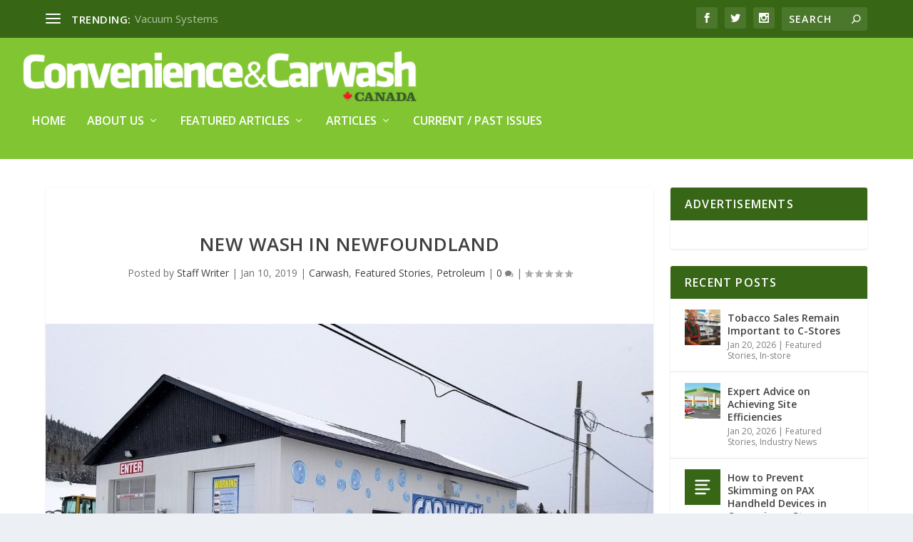

--- FILE ---
content_type: text/html; charset=UTF-8
request_url: https://www.convenienceandcarwash.com/new-wash-in-newfoundland/
body_size: 161549
content:
<!DOCTYPE html>
<!--[if IE 6]>
<html id="ie6" lang="en-US">
<![endif]-->
<!--[if IE 7]>
<html id="ie7" lang="en-US">
<![endif]-->
<!--[if IE 8]>
<html id="ie8" lang="en-US">
<![endif]-->
<!--[if !(IE 6) | !(IE 7) | !(IE 8)  ]><!-->
<html lang="en-US">
<!--<![endif]-->
<head>
	<meta charset="UTF-8" />
			
	<meta http-equiv="X-UA-Compatible" content="IE=edge">
	<link rel="pingback" href="https://www.convenienceandcarwash.com/xmlrpc.php" />

		<!--[if lt IE 9]>
	<script src="https://www.convenienceandcarwash.com/wp-content/themes/Extra/scripts/ext/html5.js" type="text/javascript"></script>
	<![endif]-->

	<script type="text/javascript">
		document.documentElement.className = 'js';
	</script>

	<title>New Wash in Newfoundland | Convenience &amp; Carwash Canada</title>

<!-- The SEO Framework by Sybre Waaijer -->
<link rel="canonical" href="https://www.convenienceandcarwash.com/new-wash-in-newfoundland/" />
<meta property="og:type" content="article" />
<meta property="og:locale" content="en_US" />
<meta property="og:site_name" content="Convenience &amp; Carwash Canada" />
<meta property="og:title" content="New Wash in Newfoundland | Convenience &amp; Carwash Canada" />
<meta property="og:url" content="https://www.convenienceandcarwash.com/new-wash-in-newfoundland/" />
<meta property="og:image" content="https://www.convenienceandcarwash.com/wp-content/uploads/2019/01/20181120_091251_feature_web-min-e1547152257327.jpg" />
<meta property="og:image:width" content="1920" />
<meta property="og:image:height" content="897" />
<meta property="article:published_time" content="2019-01-10T20:32:24+00:00" />
<meta property="article:modified_time" content="2019-07-08T19:34:47+00:00" />
<meta name="twitter:card" content="summary_large_image" />
<meta name="twitter:title" content="New Wash in Newfoundland | Convenience &amp; Carwash Canada" />
<meta name="twitter:image" content="https://www.convenienceandcarwash.com/wp-content/uploads/2019/01/20181120_091251_feature_web-min-e1547152257327.jpg" />
<script type="application/ld+json">{"@context":"https://schema.org","@graph":[{"@type":"WebSite","@id":"https://www.convenienceandcarwash.com/#/schema/WebSite","url":"https://www.convenienceandcarwash.com/","name":"Convenience &amp; Carwash Canada","description":"Convenience &amp; Carwash Canada","inLanguage":"en-US","potentialAction":{"@type":"SearchAction","target":{"@type":"EntryPoint","urlTemplate":"https://www.convenienceandcarwash.com/search/{search_term_string}/"},"query-input":"required name=search_term_string"},"publisher":{"@type":"Organization","@id":"https://www.convenienceandcarwash.com/#/schema/Organization","name":"Convenience &amp; Carwash Canada","url":"https://www.convenienceandcarwash.com/","logo":{"@type":"ImageObject","url":"https://www.convenienceandcarwash.com/wp-content/uploads/2020/01/cropped-Screen-Shot-2020-01-15-at-5.55.31-PM.jpg","contentUrl":"https://www.convenienceandcarwash.com/wp-content/uploads/2020/01/cropped-Screen-Shot-2020-01-15-at-5.55.31-PM.jpg","width":512,"height":512}}},{"@type":"WebPage","@id":"https://www.convenienceandcarwash.com/new-wash-in-newfoundland/","url":"https://www.convenienceandcarwash.com/new-wash-in-newfoundland/","name":"New Wash in Newfoundland | Convenience &amp; Carwash Canada","inLanguage":"en-US","isPartOf":{"@id":"https://www.convenienceandcarwash.com/#/schema/WebSite"},"breadcrumb":{"@type":"BreadcrumbList","@id":"https://www.convenienceandcarwash.com/#/schema/BreadcrumbList","itemListElement":[{"@type":"ListItem","position":1,"item":"https://www.convenienceandcarwash.com/","name":"Convenience &amp; Carwash Canada"},{"@type":"ListItem","position":2,"item":"https://www.convenienceandcarwash.com/category/carwash/","name":"Category: Carwash"},{"@type":"ListItem","position":3,"name":"New Wash in Newfoundland"}]},"potentialAction":{"@type":"ReadAction","target":"https://www.convenienceandcarwash.com/new-wash-in-newfoundland/"},"datePublished":"2019-01-10T20:32:24+00:00","dateModified":"2019-07-08T19:34:47+00:00","author":{"@type":"Person","@id":"https://www.convenienceandcarwash.com/#/schema/Person/fb99cf561c8b4f3756bc0df8345606b9","name":"Staff Writer"}}]}</script>
<!-- / The SEO Framework by Sybre Waaijer | 18.32ms meta | 6.61ms boot -->

<script type="text/javascript">
			let jqueryParams=[],jQuery=function(r){return jqueryParams=[...jqueryParams,r],jQuery},$=function(r){return jqueryParams=[...jqueryParams,r],$};window.jQuery=jQuery,window.$=jQuery;let customHeadScripts=!1;jQuery.fn=jQuery.prototype={},$.fn=jQuery.prototype={},jQuery.noConflict=function(r){if(window.jQuery)return jQuery=window.jQuery,$=window.jQuery,customHeadScripts=!0,jQuery.noConflict},jQuery.ready=function(r){jqueryParams=[...jqueryParams,r]},$.ready=function(r){jqueryParams=[...jqueryParams,r]},jQuery.load=function(r){jqueryParams=[...jqueryParams,r]},$.load=function(r){jqueryParams=[...jqueryParams,r]},jQuery.fn.ready=function(r){jqueryParams=[...jqueryParams,r]},$.fn.ready=function(r){jqueryParams=[...jqueryParams,r]};</script><link rel='dns-prefetch' href='//fonts.googleapis.com' />
<link rel="alternate" type="application/rss+xml" title="Convenience &amp; Carwash Canada &raquo; Feed" href="https://www.convenienceandcarwash.com/feed/" />
<link rel="alternate" type="application/rss+xml" title="Convenience &amp; Carwash Canada &raquo; Comments Feed" href="https://www.convenienceandcarwash.com/comments/feed/" />
<link rel="alternate" type="application/rss+xml" title="Convenience &amp; Carwash Canada &raquo; New Wash in Newfoundland Comments Feed" href="https://www.convenienceandcarwash.com/new-wash-in-newfoundland/feed/" />
<meta content="tmd-marketing v." name="generator"/><style id='wp-block-library-theme-inline-css' type='text/css'>
.wp-block-audio figcaption{color:#555;font-size:13px;text-align:center}.is-dark-theme .wp-block-audio figcaption{color:hsla(0,0%,100%,.65)}.wp-block-audio{margin:0 0 1em}.wp-block-code{border:1px solid #ccc;border-radius:4px;font-family:Menlo,Consolas,monaco,monospace;padding:.8em 1em}.wp-block-embed figcaption{color:#555;font-size:13px;text-align:center}.is-dark-theme .wp-block-embed figcaption{color:hsla(0,0%,100%,.65)}.wp-block-embed{margin:0 0 1em}.blocks-gallery-caption{color:#555;font-size:13px;text-align:center}.is-dark-theme .blocks-gallery-caption{color:hsla(0,0%,100%,.65)}.wp-block-image figcaption{color:#555;font-size:13px;text-align:center}.is-dark-theme .wp-block-image figcaption{color:hsla(0,0%,100%,.65)}.wp-block-image{margin:0 0 1em}.wp-block-pullquote{border-bottom:4px solid;border-top:4px solid;color:currentColor;margin-bottom:1.75em}.wp-block-pullquote cite,.wp-block-pullquote footer,.wp-block-pullquote__citation{color:currentColor;font-size:.8125em;font-style:normal;text-transform:uppercase}.wp-block-quote{border-left:.25em solid;margin:0 0 1.75em;padding-left:1em}.wp-block-quote cite,.wp-block-quote footer{color:currentColor;font-size:.8125em;font-style:normal;position:relative}.wp-block-quote.has-text-align-right{border-left:none;border-right:.25em solid;padding-left:0;padding-right:1em}.wp-block-quote.has-text-align-center{border:none;padding-left:0}.wp-block-quote.is-large,.wp-block-quote.is-style-large,.wp-block-quote.is-style-plain{border:none}.wp-block-search .wp-block-search__label{font-weight:700}.wp-block-search__button{border:1px solid #ccc;padding:.375em .625em}:where(.wp-block-group.has-background){padding:1.25em 2.375em}.wp-block-separator.has-css-opacity{opacity:.4}.wp-block-separator{border:none;border-bottom:2px solid;margin-left:auto;margin-right:auto}.wp-block-separator.has-alpha-channel-opacity{opacity:1}.wp-block-separator:not(.is-style-wide):not(.is-style-dots){width:100px}.wp-block-separator.has-background:not(.is-style-dots){border-bottom:none;height:1px}.wp-block-separator.has-background:not(.is-style-wide):not(.is-style-dots){height:2px}.wp-block-table{margin:0 0 1em}.wp-block-table td,.wp-block-table th{word-break:normal}.wp-block-table figcaption{color:#555;font-size:13px;text-align:center}.is-dark-theme .wp-block-table figcaption{color:hsla(0,0%,100%,.65)}.wp-block-video figcaption{color:#555;font-size:13px;text-align:center}.is-dark-theme .wp-block-video figcaption{color:hsla(0,0%,100%,.65)}.wp-block-video{margin:0 0 1em}.wp-block-template-part.has-background{margin-bottom:0;margin-top:0;padding:1.25em 2.375em}
</style>
<link rel='stylesheet' id='gutenberg-pdfjs-css' href='https://www.convenienceandcarwash.com/wp-content/plugins/pdfjs-viewer-shortcode/inc/../blocks/dist/style.css?ver=2.2.2' type='text/css' media='all' />
<style id='global-styles-inline-css' type='text/css'>
body{--wp--preset--color--black: #000000;--wp--preset--color--cyan-bluish-gray: #abb8c3;--wp--preset--color--white: #ffffff;--wp--preset--color--pale-pink: #f78da7;--wp--preset--color--vivid-red: #cf2e2e;--wp--preset--color--luminous-vivid-orange: #ff6900;--wp--preset--color--luminous-vivid-amber: #fcb900;--wp--preset--color--light-green-cyan: #7bdcb5;--wp--preset--color--vivid-green-cyan: #00d084;--wp--preset--color--pale-cyan-blue: #8ed1fc;--wp--preset--color--vivid-cyan-blue: #0693e3;--wp--preset--color--vivid-purple: #9b51e0;--wp--preset--gradient--vivid-cyan-blue-to-vivid-purple: linear-gradient(135deg,rgba(6,147,227,1) 0%,rgb(155,81,224) 100%);--wp--preset--gradient--light-green-cyan-to-vivid-green-cyan: linear-gradient(135deg,rgb(122,220,180) 0%,rgb(0,208,130) 100%);--wp--preset--gradient--luminous-vivid-amber-to-luminous-vivid-orange: linear-gradient(135deg,rgba(252,185,0,1) 0%,rgba(255,105,0,1) 100%);--wp--preset--gradient--luminous-vivid-orange-to-vivid-red: linear-gradient(135deg,rgba(255,105,0,1) 0%,rgb(207,46,46) 100%);--wp--preset--gradient--very-light-gray-to-cyan-bluish-gray: linear-gradient(135deg,rgb(238,238,238) 0%,rgb(169,184,195) 100%);--wp--preset--gradient--cool-to-warm-spectrum: linear-gradient(135deg,rgb(74,234,220) 0%,rgb(151,120,209) 20%,rgb(207,42,186) 40%,rgb(238,44,130) 60%,rgb(251,105,98) 80%,rgb(254,248,76) 100%);--wp--preset--gradient--blush-light-purple: linear-gradient(135deg,rgb(255,206,236) 0%,rgb(152,150,240) 100%);--wp--preset--gradient--blush-bordeaux: linear-gradient(135deg,rgb(254,205,165) 0%,rgb(254,45,45) 50%,rgb(107,0,62) 100%);--wp--preset--gradient--luminous-dusk: linear-gradient(135deg,rgb(255,203,112) 0%,rgb(199,81,192) 50%,rgb(65,88,208) 100%);--wp--preset--gradient--pale-ocean: linear-gradient(135deg,rgb(255,245,203) 0%,rgb(182,227,212) 50%,rgb(51,167,181) 100%);--wp--preset--gradient--electric-grass: linear-gradient(135deg,rgb(202,248,128) 0%,rgb(113,206,126) 100%);--wp--preset--gradient--midnight: linear-gradient(135deg,rgb(2,3,129) 0%,rgb(40,116,252) 100%);--wp--preset--duotone--dark-grayscale: url('#wp-duotone-dark-grayscale');--wp--preset--duotone--grayscale: url('#wp-duotone-grayscale');--wp--preset--duotone--purple-yellow: url('#wp-duotone-purple-yellow');--wp--preset--duotone--blue-red: url('#wp-duotone-blue-red');--wp--preset--duotone--midnight: url('#wp-duotone-midnight');--wp--preset--duotone--magenta-yellow: url('#wp-duotone-magenta-yellow');--wp--preset--duotone--purple-green: url('#wp-duotone-purple-green');--wp--preset--duotone--blue-orange: url('#wp-duotone-blue-orange');--wp--preset--font-size--small: 13px;--wp--preset--font-size--medium: 20px;--wp--preset--font-size--large: 36px;--wp--preset--font-size--x-large: 42px;--wp--preset--spacing--20: 0.44rem;--wp--preset--spacing--30: 0.67rem;--wp--preset--spacing--40: 1rem;--wp--preset--spacing--50: 1.5rem;--wp--preset--spacing--60: 2.25rem;--wp--preset--spacing--70: 3.38rem;--wp--preset--spacing--80: 5.06rem;--wp--preset--shadow--natural: 6px 6px 9px rgba(0, 0, 0, 0.2);--wp--preset--shadow--deep: 12px 12px 50px rgba(0, 0, 0, 0.4);--wp--preset--shadow--sharp: 6px 6px 0px rgba(0, 0, 0, 0.2);--wp--preset--shadow--outlined: 6px 6px 0px -3px rgba(255, 255, 255, 1), 6px 6px rgba(0, 0, 0, 1);--wp--preset--shadow--crisp: 6px 6px 0px rgba(0, 0, 0, 1);}body { margin: 0; }.wp-site-blocks > .alignleft { float: left; margin-right: 2em; }.wp-site-blocks > .alignright { float: right; margin-left: 2em; }.wp-site-blocks > .aligncenter { justify-content: center; margin-left: auto; margin-right: auto; }:where(.is-layout-flex){gap: 0.5em;}body .is-layout-flow > .alignleft{float: left;margin-inline-start: 0;margin-inline-end: 2em;}body .is-layout-flow > .alignright{float: right;margin-inline-start: 2em;margin-inline-end: 0;}body .is-layout-flow > .aligncenter{margin-left: auto !important;margin-right: auto !important;}body .is-layout-constrained > .alignleft{float: left;margin-inline-start: 0;margin-inline-end: 2em;}body .is-layout-constrained > .alignright{float: right;margin-inline-start: 2em;margin-inline-end: 0;}body .is-layout-constrained > .aligncenter{margin-left: auto !important;margin-right: auto !important;}body .is-layout-constrained > :where(:not(.alignleft):not(.alignright):not(.alignfull)){max-width: var(--wp--style--global--content-size);margin-left: auto !important;margin-right: auto !important;}body .is-layout-constrained > .alignwide{max-width: var(--wp--style--global--wide-size);}body .is-layout-flex{display: flex;}body .is-layout-flex{flex-wrap: wrap;align-items: center;}body .is-layout-flex > *{margin: 0;}body{padding-top: 0px;padding-right: 0px;padding-bottom: 0px;padding-left: 0px;}a:where(:not(.wp-element-button)){text-decoration: underline;}.wp-element-button, .wp-block-button__link{background-color: #32373c;border-width: 0;color: #fff;font-family: inherit;font-size: inherit;line-height: inherit;padding: calc(0.667em + 2px) calc(1.333em + 2px);text-decoration: none;}.has-black-color{color: var(--wp--preset--color--black) !important;}.has-cyan-bluish-gray-color{color: var(--wp--preset--color--cyan-bluish-gray) !important;}.has-white-color{color: var(--wp--preset--color--white) !important;}.has-pale-pink-color{color: var(--wp--preset--color--pale-pink) !important;}.has-vivid-red-color{color: var(--wp--preset--color--vivid-red) !important;}.has-luminous-vivid-orange-color{color: var(--wp--preset--color--luminous-vivid-orange) !important;}.has-luminous-vivid-amber-color{color: var(--wp--preset--color--luminous-vivid-amber) !important;}.has-light-green-cyan-color{color: var(--wp--preset--color--light-green-cyan) !important;}.has-vivid-green-cyan-color{color: var(--wp--preset--color--vivid-green-cyan) !important;}.has-pale-cyan-blue-color{color: var(--wp--preset--color--pale-cyan-blue) !important;}.has-vivid-cyan-blue-color{color: var(--wp--preset--color--vivid-cyan-blue) !important;}.has-vivid-purple-color{color: var(--wp--preset--color--vivid-purple) !important;}.has-black-background-color{background-color: var(--wp--preset--color--black) !important;}.has-cyan-bluish-gray-background-color{background-color: var(--wp--preset--color--cyan-bluish-gray) !important;}.has-white-background-color{background-color: var(--wp--preset--color--white) !important;}.has-pale-pink-background-color{background-color: var(--wp--preset--color--pale-pink) !important;}.has-vivid-red-background-color{background-color: var(--wp--preset--color--vivid-red) !important;}.has-luminous-vivid-orange-background-color{background-color: var(--wp--preset--color--luminous-vivid-orange) !important;}.has-luminous-vivid-amber-background-color{background-color: var(--wp--preset--color--luminous-vivid-amber) !important;}.has-light-green-cyan-background-color{background-color: var(--wp--preset--color--light-green-cyan) !important;}.has-vivid-green-cyan-background-color{background-color: var(--wp--preset--color--vivid-green-cyan) !important;}.has-pale-cyan-blue-background-color{background-color: var(--wp--preset--color--pale-cyan-blue) !important;}.has-vivid-cyan-blue-background-color{background-color: var(--wp--preset--color--vivid-cyan-blue) !important;}.has-vivid-purple-background-color{background-color: var(--wp--preset--color--vivid-purple) !important;}.has-black-border-color{border-color: var(--wp--preset--color--black) !important;}.has-cyan-bluish-gray-border-color{border-color: var(--wp--preset--color--cyan-bluish-gray) !important;}.has-white-border-color{border-color: var(--wp--preset--color--white) !important;}.has-pale-pink-border-color{border-color: var(--wp--preset--color--pale-pink) !important;}.has-vivid-red-border-color{border-color: var(--wp--preset--color--vivid-red) !important;}.has-luminous-vivid-orange-border-color{border-color: var(--wp--preset--color--luminous-vivid-orange) !important;}.has-luminous-vivid-amber-border-color{border-color: var(--wp--preset--color--luminous-vivid-amber) !important;}.has-light-green-cyan-border-color{border-color: var(--wp--preset--color--light-green-cyan) !important;}.has-vivid-green-cyan-border-color{border-color: var(--wp--preset--color--vivid-green-cyan) !important;}.has-pale-cyan-blue-border-color{border-color: var(--wp--preset--color--pale-cyan-blue) !important;}.has-vivid-cyan-blue-border-color{border-color: var(--wp--preset--color--vivid-cyan-blue) !important;}.has-vivid-purple-border-color{border-color: var(--wp--preset--color--vivid-purple) !important;}.has-vivid-cyan-blue-to-vivid-purple-gradient-background{background: var(--wp--preset--gradient--vivid-cyan-blue-to-vivid-purple) !important;}.has-light-green-cyan-to-vivid-green-cyan-gradient-background{background: var(--wp--preset--gradient--light-green-cyan-to-vivid-green-cyan) !important;}.has-luminous-vivid-amber-to-luminous-vivid-orange-gradient-background{background: var(--wp--preset--gradient--luminous-vivid-amber-to-luminous-vivid-orange) !important;}.has-luminous-vivid-orange-to-vivid-red-gradient-background{background: var(--wp--preset--gradient--luminous-vivid-orange-to-vivid-red) !important;}.has-very-light-gray-to-cyan-bluish-gray-gradient-background{background: var(--wp--preset--gradient--very-light-gray-to-cyan-bluish-gray) !important;}.has-cool-to-warm-spectrum-gradient-background{background: var(--wp--preset--gradient--cool-to-warm-spectrum) !important;}.has-blush-light-purple-gradient-background{background: var(--wp--preset--gradient--blush-light-purple) !important;}.has-blush-bordeaux-gradient-background{background: var(--wp--preset--gradient--blush-bordeaux) !important;}.has-luminous-dusk-gradient-background{background: var(--wp--preset--gradient--luminous-dusk) !important;}.has-pale-ocean-gradient-background{background: var(--wp--preset--gradient--pale-ocean) !important;}.has-electric-grass-gradient-background{background: var(--wp--preset--gradient--electric-grass) !important;}.has-midnight-gradient-background{background: var(--wp--preset--gradient--midnight) !important;}.has-small-font-size{font-size: var(--wp--preset--font-size--small) !important;}.has-medium-font-size{font-size: var(--wp--preset--font-size--medium) !important;}.has-large-font-size{font-size: var(--wp--preset--font-size--large) !important;}.has-x-large-font-size{font-size: var(--wp--preset--font-size--x-large) !important;}
.wp-block-navigation a:where(:not(.wp-element-button)){color: inherit;}
:where(.wp-block-columns.is-layout-flex){gap: 2em;}
.wp-block-pullquote{font-size: 1.5em;line-height: 1.6;}
</style>
<link rel='stylesheet' id='et_monarch-css-css' href='https://www.convenienceandcarwash.com/wp-content/plugins/monarch/css/style.css?ver=1.4.14' type='text/css' media='all' />
<link rel='stylesheet' id='et-gf-open-sans-css' href='https://fonts.googleapis.com/css?family=Open+Sans%3A400%2C700&#038;ver=1.3.12' type='text/css' media='all' />
<link rel='stylesheet' id='extra-fonts-css' href='https://fonts.googleapis.com/css?family=Open+Sans:300italic,400italic,600italic,700italic,800italic,400,300,600,700,800&#038;subset=latin,latin-ext' type='text/css' media='all' />
<link rel='stylesheet' id='extra-style-parent-css' href='https://www.convenienceandcarwash.com/wp-content/themes/Extra/style.min.css?ver=6.2.8' type='text/css' media='all' />
<style id='extra-dynamic-critical-inline-css' type='text/css'>
@font-face{font-family:ETmodules;font-display:block;src:url(//www.convenienceandcarwash.com/wp-content/themes/Extra/core/admin/fonts/modules/all/modules.eot);src:url(//www.convenienceandcarwash.com/wp-content/themes/Extra/core/admin/fonts/modules/all/modules.eot?#iefix) format("embedded-opentype"),url(//www.convenienceandcarwash.com/wp-content/themes/Extra/core/admin/fonts/modules/all/modules.woff) format("woff"),url(//www.convenienceandcarwash.com/wp-content/themes/Extra/core/admin/fonts/modules/all/modules.ttf) format("truetype"),url(//www.convenienceandcarwash.com/wp-content/themes/Extra/core/admin/fonts/modules/all/modules.svg#ETmodules) format("svg");font-weight:400;font-style:normal}
.et_pb_post{margin-bottom:60px;word-wrap:break-word}.et_pb_fullwidth_post_content.et_pb_with_border img,.et_pb_post_content.et_pb_with_border img,.et_pb_with_border .et_pb_post .et_pb_slides,.et_pb_with_border .et_pb_post img:not(.woocommerce-placeholder),.et_pb_with_border.et_pb_posts .et_pb_post,.et_pb_with_border.et_pb_posts_nav span.nav-next a,.et_pb_with_border.et_pb_posts_nav span.nav-previous a{border:0 solid #333}.et_pb_post .entry-content{padding-top:30px}.et_pb_post .entry-featured-image-url{display:block;position:relative;margin-bottom:30px}.et_pb_post .entry-title a,.et_pb_post h2 a{text-decoration:none}.et_pb_post .post-meta{font-size:14px;margin-bottom:6px}.et_pb_post .more,.et_pb_post .post-meta a{text-decoration:none}.et_pb_post .more{color:#82c0c7}.et_pb_posts a.more-link{clear:both;display:block}.et_pb_posts .et_pb_post{position:relative}.et_pb_has_overlay.et_pb_post .et_pb_image_container a{display:block;position:relative;overflow:hidden}.et_pb_image_container img,.et_pb_post a img{vertical-align:bottom;max-width:100%}@media (min-width:981px) and (max-width:1100px){.et_pb_post{margin-bottom:42px}}@media (max-width:980px){.et_pb_post{margin-bottom:42px}.et_pb_bg_layout_light_tablet .et_pb_post .post-meta,.et_pb_bg_layout_light_tablet .et_pb_post .post-meta a,.et_pb_bg_layout_light_tablet .et_pb_post p{color:#666}.et_pb_bg_layout_dark_tablet .et_pb_post .post-meta,.et_pb_bg_layout_dark_tablet .et_pb_post .post-meta a,.et_pb_bg_layout_dark_tablet .et_pb_post p{color:inherit}.et_pb_bg_layout_dark_tablet .comment_postinfo a,.et_pb_bg_layout_dark_tablet .comment_postinfo span{color:#fff}}@media (max-width:767px){.et_pb_post{margin-bottom:42px}.et_pb_post>h2{font-size:18px}.et_pb_bg_layout_light_phone .et_pb_post .post-meta,.et_pb_bg_layout_light_phone .et_pb_post .post-meta a,.et_pb_bg_layout_light_phone .et_pb_post p{color:#666}.et_pb_bg_layout_dark_phone .et_pb_post .post-meta,.et_pb_bg_layout_dark_phone .et_pb_post .post-meta a,.et_pb_bg_layout_dark_phone .et_pb_post p{color:inherit}.et_pb_bg_layout_dark_phone .comment_postinfo a,.et_pb_bg_layout_dark_phone .comment_postinfo span{color:#fff}}@media (max-width:479px){.et_pb_post{margin-bottom:42px}.et_pb_post h2{font-size:16px;padding-bottom:0}.et_pb_post .post-meta{color:#666;font-size:14px}}
@media (min-width:981px){.et_pb_gutters3 .et_pb_column,.et_pb_gutters3.et_pb_row .et_pb_column{margin-right:5.5%}.et_pb_gutters3 .et_pb_column_4_4,.et_pb_gutters3.et_pb_row .et_pb_column_4_4{width:100%}.et_pb_gutters3 .et_pb_column_4_4 .et_pb_module,.et_pb_gutters3.et_pb_row .et_pb_column_4_4 .et_pb_module{margin-bottom:2.75%}.et_pb_gutters3 .et_pb_column_3_4,.et_pb_gutters3.et_pb_row .et_pb_column_3_4{width:73.625%}.et_pb_gutters3 .et_pb_column_3_4 .et_pb_module,.et_pb_gutters3.et_pb_row .et_pb_column_3_4 .et_pb_module{margin-bottom:3.735%}.et_pb_gutters3 .et_pb_column_2_3,.et_pb_gutters3.et_pb_row .et_pb_column_2_3{width:64.833%}.et_pb_gutters3 .et_pb_column_2_3 .et_pb_module,.et_pb_gutters3.et_pb_row .et_pb_column_2_3 .et_pb_module{margin-bottom:4.242%}.et_pb_gutters3 .et_pb_column_3_5,.et_pb_gutters3.et_pb_row .et_pb_column_3_5{width:57.8%}.et_pb_gutters3 .et_pb_column_3_5 .et_pb_module,.et_pb_gutters3.et_pb_row .et_pb_column_3_5 .et_pb_module{margin-bottom:4.758%}.et_pb_gutters3 .et_pb_column_1_2,.et_pb_gutters3.et_pb_row .et_pb_column_1_2{width:47.25%}.et_pb_gutters3 .et_pb_column_1_2 .et_pb_module,.et_pb_gutters3.et_pb_row .et_pb_column_1_2 .et_pb_module{margin-bottom:5.82%}.et_pb_gutters3 .et_pb_column_2_5,.et_pb_gutters3.et_pb_row .et_pb_column_2_5{width:36.7%}.et_pb_gutters3 .et_pb_column_2_5 .et_pb_module,.et_pb_gutters3.et_pb_row .et_pb_column_2_5 .et_pb_module{margin-bottom:7.493%}.et_pb_gutters3 .et_pb_column_1_3,.et_pb_gutters3.et_pb_row .et_pb_column_1_3{width:29.6667%}.et_pb_gutters3 .et_pb_column_1_3 .et_pb_module,.et_pb_gutters3.et_pb_row .et_pb_column_1_3 .et_pb_module{margin-bottom:9.27%}.et_pb_gutters3 .et_pb_column_1_4,.et_pb_gutters3.et_pb_row .et_pb_column_1_4{width:20.875%}.et_pb_gutters3 .et_pb_column_1_4 .et_pb_module,.et_pb_gutters3.et_pb_row .et_pb_column_1_4 .et_pb_module{margin-bottom:13.174%}.et_pb_gutters3 .et_pb_column_1_5,.et_pb_gutters3.et_pb_row .et_pb_column_1_5{width:15.6%}.et_pb_gutters3 .et_pb_column_1_5 .et_pb_module,.et_pb_gutters3.et_pb_row .et_pb_column_1_5 .et_pb_module{margin-bottom:17.628%}.et_pb_gutters3 .et_pb_column_1_6,.et_pb_gutters3.et_pb_row .et_pb_column_1_6{width:12.0833%}.et_pb_gutters3 .et_pb_column_1_6 .et_pb_module,.et_pb_gutters3.et_pb_row .et_pb_column_1_6 .et_pb_module{margin-bottom:22.759%}.et_pb_gutters3 .et_full_width_page.woocommerce-page ul.products li.product{width:20.875%;margin-right:5.5%;margin-bottom:5.5%}.et_pb_gutters3.et_left_sidebar.woocommerce-page #main-content ul.products li.product,.et_pb_gutters3.et_right_sidebar.woocommerce-page #main-content ul.products li.product{width:28.353%;margin-right:7.47%}.et_pb_gutters3.et_left_sidebar.woocommerce-page #main-content ul.products.columns-1 li.product,.et_pb_gutters3.et_right_sidebar.woocommerce-page #main-content ul.products.columns-1 li.product{width:100%;margin-right:0}.et_pb_gutters3.et_left_sidebar.woocommerce-page #main-content ul.products.columns-2 li.product,.et_pb_gutters3.et_right_sidebar.woocommerce-page #main-content ul.products.columns-2 li.product{width:48%;margin-right:4%}.et_pb_gutters3.et_left_sidebar.woocommerce-page #main-content ul.products.columns-2 li:nth-child(2n+2),.et_pb_gutters3.et_right_sidebar.woocommerce-page #main-content ul.products.columns-2 li:nth-child(2n+2){margin-right:0}.et_pb_gutters3.et_left_sidebar.woocommerce-page #main-content ul.products.columns-2 li:nth-child(3n+1),.et_pb_gutters3.et_right_sidebar.woocommerce-page #main-content ul.products.columns-2 li:nth-child(3n+1){clear:none}}
@media (min-width:981px){.et_pb_gutter.et_pb_gutters1 #left-area{width:75%}.et_pb_gutter.et_pb_gutters1 #sidebar{width:25%}.et_pb_gutters1.et_right_sidebar #left-area{padding-right:0}.et_pb_gutters1.et_left_sidebar #left-area{padding-left:0}.et_pb_gutter.et_pb_gutters1.et_right_sidebar #main-content .container:before{right:25%!important}.et_pb_gutter.et_pb_gutters1.et_left_sidebar #main-content .container:before{left:25%!important}.et_pb_gutters1 .et_pb_column,.et_pb_gutters1.et_pb_row .et_pb_column{margin-right:0}.et_pb_gutters1 .et_pb_column_4_4,.et_pb_gutters1.et_pb_row .et_pb_column_4_4{width:100%}.et_pb_gutters1 .et_pb_column_4_4 .et_pb_module,.et_pb_gutters1.et_pb_row .et_pb_column_4_4 .et_pb_module{margin-bottom:0}.et_pb_gutters1 .et_pb_column_3_4,.et_pb_gutters1.et_pb_row .et_pb_column_3_4{width:75%}.et_pb_gutters1 .et_pb_column_3_4 .et_pb_module,.et_pb_gutters1.et_pb_row .et_pb_column_3_4 .et_pb_module{margin-bottom:0}.et_pb_gutters1 .et_pb_column_2_3,.et_pb_gutters1.et_pb_row .et_pb_column_2_3{width:66.667%}.et_pb_gutters1 .et_pb_column_2_3 .et_pb_module,.et_pb_gutters1.et_pb_row .et_pb_column_2_3 .et_pb_module{margin-bottom:0}.et_pb_gutters1 .et_pb_column_3_5,.et_pb_gutters1.et_pb_row .et_pb_column_3_5{width:60%}.et_pb_gutters1 .et_pb_column_3_5 .et_pb_module,.et_pb_gutters1.et_pb_row .et_pb_column_3_5 .et_pb_module{margin-bottom:0}.et_pb_gutters1 .et_pb_column_1_2,.et_pb_gutters1.et_pb_row .et_pb_column_1_2{width:50%}.et_pb_gutters1 .et_pb_column_1_2 .et_pb_module,.et_pb_gutters1.et_pb_row .et_pb_column_1_2 .et_pb_module{margin-bottom:0}.et_pb_gutters1 .et_pb_column_2_5,.et_pb_gutters1.et_pb_row .et_pb_column_2_5{width:40%}.et_pb_gutters1 .et_pb_column_2_5 .et_pb_module,.et_pb_gutters1.et_pb_row .et_pb_column_2_5 .et_pb_module{margin-bottom:0}.et_pb_gutters1 .et_pb_column_1_3,.et_pb_gutters1.et_pb_row .et_pb_column_1_3{width:33.3333%}.et_pb_gutters1 .et_pb_column_1_3 .et_pb_module,.et_pb_gutters1.et_pb_row .et_pb_column_1_3 .et_pb_module{margin-bottom:0}.et_pb_gutters1 .et_pb_column_1_4,.et_pb_gutters1.et_pb_row .et_pb_column_1_4{width:25%}.et_pb_gutters1 .et_pb_column_1_4 .et_pb_module,.et_pb_gutters1.et_pb_row .et_pb_column_1_4 .et_pb_module{margin-bottom:0}.et_pb_gutters1 .et_pb_column_1_5,.et_pb_gutters1.et_pb_row .et_pb_column_1_5{width:20%}.et_pb_gutters1 .et_pb_column_1_5 .et_pb_module,.et_pb_gutters1.et_pb_row .et_pb_column_1_5 .et_pb_module{margin-bottom:0}.et_pb_gutters1 .et_pb_column_1_6,.et_pb_gutters1.et_pb_row .et_pb_column_1_6{width:16.6667%}.et_pb_gutters1 .et_pb_column_1_6 .et_pb_module,.et_pb_gutters1.et_pb_row .et_pb_column_1_6 .et_pb_module{margin-bottom:0}.et_pb_gutters1 .et_full_width_page.woocommerce-page ul.products li.product{width:25%;margin-right:0;margin-bottom:0}.et_pb_gutters1.et_left_sidebar.woocommerce-page #main-content ul.products li.product,.et_pb_gutters1.et_right_sidebar.woocommerce-page #main-content ul.products li.product{width:33.333%;margin-right:0}}@media (max-width:980px){.et_pb_gutters1 .et_pb_column,.et_pb_gutters1 .et_pb_column .et_pb_module,.et_pb_gutters1.et_pb_row .et_pb_column,.et_pb_gutters1.et_pb_row .et_pb_column .et_pb_module{margin-bottom:0}.et_pb_gutters1 .et_pb_row_1-2_1-4_1-4>.et_pb_column.et_pb_column_1_4,.et_pb_gutters1 .et_pb_row_1-4_1-4>.et_pb_column.et_pb_column_1_4,.et_pb_gutters1 .et_pb_row_1-4_1-4_1-2>.et_pb_column.et_pb_column_1_4,.et_pb_gutters1 .et_pb_row_1-5_1-5_3-5>.et_pb_column.et_pb_column_1_5,.et_pb_gutters1 .et_pb_row_3-5_1-5_1-5>.et_pb_column.et_pb_column_1_5,.et_pb_gutters1 .et_pb_row_4col>.et_pb_column.et_pb_column_1_4,.et_pb_gutters1 .et_pb_row_5col>.et_pb_column.et_pb_column_1_5,.et_pb_gutters1.et_pb_row_1-2_1-4_1-4>.et_pb_column.et_pb_column_1_4,.et_pb_gutters1.et_pb_row_1-4_1-4>.et_pb_column.et_pb_column_1_4,.et_pb_gutters1.et_pb_row_1-4_1-4_1-2>.et_pb_column.et_pb_column_1_4,.et_pb_gutters1.et_pb_row_1-5_1-5_3-5>.et_pb_column.et_pb_column_1_5,.et_pb_gutters1.et_pb_row_3-5_1-5_1-5>.et_pb_column.et_pb_column_1_5,.et_pb_gutters1.et_pb_row_4col>.et_pb_column.et_pb_column_1_4,.et_pb_gutters1.et_pb_row_5col>.et_pb_column.et_pb_column_1_5{width:50%;margin-right:0}.et_pb_gutters1 .et_pb_row_1-2_1-6_1-6_1-6>.et_pb_column.et_pb_column_1_6,.et_pb_gutters1 .et_pb_row_1-6_1-6_1-6>.et_pb_column.et_pb_column_1_6,.et_pb_gutters1 .et_pb_row_1-6_1-6_1-6_1-2>.et_pb_column.et_pb_column_1_6,.et_pb_gutters1 .et_pb_row_6col>.et_pb_column.et_pb_column_1_6,.et_pb_gutters1.et_pb_row_1-2_1-6_1-6_1-6>.et_pb_column.et_pb_column_1_6,.et_pb_gutters1.et_pb_row_1-6_1-6_1-6>.et_pb_column.et_pb_column_1_6,.et_pb_gutters1.et_pb_row_1-6_1-6_1-6_1-2>.et_pb_column.et_pb_column_1_6,.et_pb_gutters1.et_pb_row_6col>.et_pb_column.et_pb_column_1_6{width:33.333%;margin-right:0}.et_pb_gutters1 .et_pb_row_1-6_1-6_1-6_1-6>.et_pb_column.et_pb_column_1_6,.et_pb_gutters1.et_pb_row_1-6_1-6_1-6_1-6>.et_pb_column.et_pb_column_1_6{width:50%;margin-right:0}}@media (max-width:767px){.et_pb_gutters1 .et_pb_column,.et_pb_gutters1 .et_pb_column .et_pb_module,.et_pb_gutters1.et_pb_row .et_pb_column,.et_pb_gutters1.et_pb_row .et_pb_column .et_pb_module{margin-bottom:0}}@media (max-width:479px){.et_pb_gutters1 .et_pb_column,.et_pb_gutters1.et_pb_row .et_pb_column{margin:0!important}.et_pb_gutters1 .et_pb_column .et_pb_module,.et_pb_gutters1.et_pb_row .et_pb_column .et_pb_module{margin-bottom:0}}
@-webkit-keyframes fadeOutTop{0%{opacity:1;transform:translatey(0)}to{opacity:0;transform:translatey(-60%)}}@keyframes fadeOutTop{0%{opacity:1;transform:translatey(0)}to{opacity:0;transform:translatey(-60%)}}@-webkit-keyframes fadeInTop{0%{opacity:0;transform:translatey(-60%)}to{opacity:1;transform:translatey(0)}}@keyframes fadeInTop{0%{opacity:0;transform:translatey(-60%)}to{opacity:1;transform:translatey(0)}}@-webkit-keyframes fadeInBottom{0%{opacity:0;transform:translatey(60%)}to{opacity:1;transform:translatey(0)}}@keyframes fadeInBottom{0%{opacity:0;transform:translatey(60%)}to{opacity:1;transform:translatey(0)}}@-webkit-keyframes fadeOutBottom{0%{opacity:1;transform:translatey(0)}to{opacity:0;transform:translatey(60%)}}@keyframes fadeOutBottom{0%{opacity:1;transform:translatey(0)}to{opacity:0;transform:translatey(60%)}}@-webkit-keyframes Grow{0%{opacity:0;transform:scaleY(.5)}to{opacity:1;transform:scale(1)}}@keyframes Grow{0%{opacity:0;transform:scaleY(.5)}to{opacity:1;transform:scale(1)}}/*!
	  * Animate.css - http://daneden.me/animate
	  * Licensed under the MIT license - http://opensource.org/licenses/MIT
	  * Copyright (c) 2015 Daniel Eden
	 */@-webkit-keyframes flipInX{0%{transform:perspective(400px) rotateX(90deg);-webkit-animation-timing-function:ease-in;animation-timing-function:ease-in;opacity:0}40%{transform:perspective(400px) rotateX(-20deg);-webkit-animation-timing-function:ease-in;animation-timing-function:ease-in}60%{transform:perspective(400px) rotateX(10deg);opacity:1}80%{transform:perspective(400px) rotateX(-5deg)}to{transform:perspective(400px)}}@keyframes flipInX{0%{transform:perspective(400px) rotateX(90deg);-webkit-animation-timing-function:ease-in;animation-timing-function:ease-in;opacity:0}40%{transform:perspective(400px) rotateX(-20deg);-webkit-animation-timing-function:ease-in;animation-timing-function:ease-in}60%{transform:perspective(400px) rotateX(10deg);opacity:1}80%{transform:perspective(400px) rotateX(-5deg)}to{transform:perspective(400px)}}@-webkit-keyframes flipInY{0%{transform:perspective(400px) rotateY(90deg);-webkit-animation-timing-function:ease-in;animation-timing-function:ease-in;opacity:0}40%{transform:perspective(400px) rotateY(-20deg);-webkit-animation-timing-function:ease-in;animation-timing-function:ease-in}60%{transform:perspective(400px) rotateY(10deg);opacity:1}80%{transform:perspective(400px) rotateY(-5deg)}to{transform:perspective(400px)}}@keyframes flipInY{0%{transform:perspective(400px) rotateY(90deg);-webkit-animation-timing-function:ease-in;animation-timing-function:ease-in;opacity:0}40%{transform:perspective(400px) rotateY(-20deg);-webkit-animation-timing-function:ease-in;animation-timing-function:ease-in}60%{transform:perspective(400px) rotateY(10deg);opacity:1}80%{transform:perspective(400px) rotateY(-5deg)}to{transform:perspective(400px)}}
.nav li li{padding:0 20px;margin:0}.et-menu li li a{padding:6px 20px;width:200px}.nav li{position:relative;line-height:1em}.nav li li{position:relative;line-height:2em}.nav li ul{position:absolute;padding:20px 0;z-index:9999;width:240px;background:#fff;visibility:hidden;opacity:0;border-top:3px solid #2ea3f2;box-shadow:0 2px 5px rgba(0,0,0,.1);-moz-box-shadow:0 2px 5px rgba(0,0,0,.1);-webkit-box-shadow:0 2px 5px rgba(0,0,0,.1);-webkit-transform:translateZ(0);text-align:left}.nav li.et-hover>ul{visibility:visible}.nav li.et-touch-hover>ul,.nav li:hover>ul{opacity:1;visibility:visible}.nav li li ul{z-index:1000;top:-23px;left:240px}.nav li.et-reverse-direction-nav li ul{left:auto;right:240px}.nav li:hover{visibility:inherit}.et_mobile_menu li a,.nav li li a{font-size:14px;transition:opacity .2s ease-in-out,background-color .2s ease-in-out}.et_mobile_menu li a:hover,.nav ul li a:hover{background-color:rgba(0,0,0,.03);opacity:.7}.et-dropdown-removing>ul{display:none}.mega-menu .et-dropdown-removing>ul{display:block}.et-menu .menu-item-has-children>a:first-child:after{font-family:ETmodules;content:"3";font-size:16px;position:absolute;right:0;top:0;font-weight:800}.et-menu .menu-item-has-children>a:first-child{padding-right:20px}.et-menu li li.menu-item-has-children>a:first-child:after{right:20px;top:6px}.et-menu-nav li.mega-menu{position:inherit}.et-menu-nav li.mega-menu>ul{padding:30px 20px;position:absolute!important;width:100%;left:0!important}.et-menu-nav li.mega-menu ul li{margin:0;float:left!important;display:block!important;padding:0!important}.et-menu-nav li.mega-menu li>ul{-webkit-animation:none!important;animation:none!important;padding:0;border:none;left:auto;top:auto;width:240px!important;position:relative;box-shadow:none;-webkit-box-shadow:none}.et-menu-nav li.mega-menu li ul{visibility:visible;opacity:1;display:none}.et-menu-nav li.mega-menu.et-hover li ul,.et-menu-nav li.mega-menu:hover li ul{display:block}.et-menu-nav li.mega-menu:hover>ul{opacity:1!important;visibility:visible!important}.et-menu-nav li.mega-menu>ul>li>a:first-child{padding-top:0!important;font-weight:700;border-bottom:1px solid rgba(0,0,0,.03)}.et-menu-nav li.mega-menu>ul>li>a:first-child:hover{background-color:transparent!important}.et-menu-nav li.mega-menu li>a{width:200px!important}.et-menu-nav li.mega-menu.mega-menu-parent li>a,.et-menu-nav li.mega-menu.mega-menu-parent li li{width:100%!important}.et-menu-nav li.mega-menu.mega-menu-parent li>.sub-menu{float:left;width:100%!important}.et-menu-nav li.mega-menu>ul>li{width:25%;margin:0}.et-menu-nav li.mega-menu.mega-menu-parent-3>ul>li{width:33.33%}.et-menu-nav li.mega-menu.mega-menu-parent-2>ul>li{width:50%}.et-menu-nav li.mega-menu.mega-menu-parent-1>ul>li{width:100%}.et_pb_fullwidth_menu li.mega-menu .menu-item-has-children>a:first-child:after,.et_pb_menu li.mega-menu .menu-item-has-children>a:first-child:after{display:none}.et_fullwidth_nav #top-menu li.mega-menu>ul{width:auto;left:30px!important;right:30px!important}.et_mobile_menu{position:absolute;left:0;padding:5%;background:#fff;width:100%;visibility:visible;opacity:1;display:none;z-index:9999;border-top:3px solid #2ea3f2;box-shadow:0 2px 5px rgba(0,0,0,.1);-moz-box-shadow:0 2px 5px rgba(0,0,0,.1);-webkit-box-shadow:0 2px 5px rgba(0,0,0,.1)}#main-header .et_mobile_menu li ul,.et_pb_fullwidth_menu .et_mobile_menu li ul,.et_pb_menu .et_mobile_menu li ul{visibility:visible!important;display:block!important;padding-left:10px}.et_mobile_menu li li{padding-left:5%}.et_mobile_menu li a{border-bottom:1px solid rgba(0,0,0,.03);color:#666;padding:10px 5%;display:block}.et_mobile_menu .menu-item-has-children>a{font-weight:700;background-color:rgba(0,0,0,.03)}.et_mobile_menu li .menu-item-has-children>a{background-color:transparent}.et_mobile_nav_menu{float:right;display:none}.mobile_menu_bar{position:relative;display:block;line-height:0}.mobile_menu_bar:before{content:"a";font-size:32px;position:relative;left:0;top:0;cursor:pointer}.et_pb_module .mobile_menu_bar:before{top:2px}.mobile_nav .select_page{display:none}
.et_pb_section{position:relative;background-color:#fff;background-position:50%;background-size:100%;background-size:cover}.et_pb_section--absolute,.et_pb_section--fixed{width:100%}.et_pb_section.et_section_transparent{background-color:transparent}.et_pb_fullwidth_section{padding:0}.et_pb_fullwidth_section>.et_pb_module:not(.et_pb_post_content):not(.et_pb_fullwidth_post_content) .et_pb_row{padding:0!important}.et_pb_inner_shadow{box-shadow:inset 0 0 7px rgba(0,0,0,.07)}.et_pb_bottom_inside_divider,.et_pb_top_inside_divider{display:block;background-repeat-y:no-repeat;height:100%;position:absolute;pointer-events:none;width:100%;left:0;right:0}.et_pb_bottom_inside_divider.et-no-transition,.et_pb_top_inside_divider.et-no-transition{transition:none!important}.et-fb .section_has_divider.et_fb_element_controls_visible--child>.et_pb_bottom_inside_divider,.et-fb .section_has_divider.et_fb_element_controls_visible--child>.et_pb_top_inside_divider{z-index:1}.et_pb_section_video:not(.et_pb_section--with-menu){overflow:hidden;position:relative}.et_pb_column>.et_pb_section_video_bg{z-index:-1}.et_pb_section_video_bg{visibility:visible;position:absolute;top:0;left:0;width:100%;height:100%;overflow:hidden;display:block;pointer-events:none;transition:display .3s}.et_pb_section_video_bg.et_pb_section_video_bg_hover,.et_pb_section_video_bg.et_pb_section_video_bg_phone,.et_pb_section_video_bg.et_pb_section_video_bg_tablet,.et_pb_section_video_bg.et_pb_section_video_bg_tablet_only{display:none}.et_pb_section_video_bg .mejs-controls,.et_pb_section_video_bg .mejs-overlay-play{display:none!important}.et_pb_section_video_bg embed,.et_pb_section_video_bg iframe,.et_pb_section_video_bg object,.et_pb_section_video_bg video{max-width:none}.et_pb_section_video_bg .mejs-video{left:50%;position:absolute;max-width:none}.et_pb_section_video_bg .mejs-overlay-loading{display:none!important}.et_pb_social_network_link .et_pb_section_video{overflow:visible}.et_pb_section_video_on_hover:hover>.et_pb_section_video_bg{display:none}.et_pb_section_video_on_hover:hover>.et_pb_section_video_bg_hover,.et_pb_section_video_on_hover:hover>.et_pb_section_video_bg_hover_inherit{display:block}@media (min-width:981px){.et_pb_section{padding:4% 0}body.et_pb_pagebuilder_layout.et_pb_show_title .post-password-required .et_pb_section,body:not(.et_pb_pagebuilder_layout) .post-password-required .et_pb_section{padding-top:0}.et_pb_fullwidth_section{padding:0}.et_pb_section_video_bg.et_pb_section_video_bg_desktop_only{display:block}}@media (max-width:980px){.et_pb_section{padding:50px 0}body.et_pb_pagebuilder_layout.et_pb_show_title .post-password-required .et_pb_section,body:not(.et_pb_pagebuilder_layout) .post-password-required .et_pb_section{padding-top:0}.et_pb_fullwidth_section{padding:0}.et_pb_section_video_bg.et_pb_section_video_bg_tablet{display:block}.et_pb_section_video_bg.et_pb_section_video_bg_desktop_only{display:none}}@media (min-width:768px){.et_pb_section_video_bg.et_pb_section_video_bg_desktop_tablet{display:block}}@media (min-width:768px) and (max-width:980px){.et_pb_section_video_bg.et_pb_section_video_bg_tablet_only{display:block}}@media (max-width:767px){.et_pb_section_video_bg.et_pb_section_video_bg_phone{display:block}.et_pb_section_video_bg.et_pb_section_video_bg_desktop_tablet{display:none}}
.et_pb_row{width:80%;max-width:1080px;margin:auto;position:relative}body.safari .section_has_divider,body.uiwebview .section_has_divider{perspective:2000px}.section_has_divider .et_pb_row{z-index:5}.et_pb_row_inner{width:100%;position:relative}.et_pb_row.et_pb_row_empty,.et_pb_row_inner:nth-of-type(n+2).et_pb_row_empty{display:none}.et_pb_row:after,.et_pb_row_inner:after{content:"";display:block;clear:both;visibility:hidden;line-height:0;height:0;width:0}.et_pb_row_4col .et-last-child,.et_pb_row_4col .et-last-child-2,.et_pb_row_6col .et-last-child,.et_pb_row_6col .et-last-child-2,.et_pb_row_6col .et-last-child-3{margin-bottom:0}.et_pb_column{float:left;background-size:cover;background-position:50%;position:relative;z-index:2;min-height:1px}.et_pb_column--with-menu{z-index:3}.et_pb_column.et_pb_column_empty{min-height:1px}.et_pb_row .et_pb_column.et-last-child,.et_pb_row .et_pb_column:last-child,.et_pb_row_inner .et_pb_column.et-last-child,.et_pb_row_inner .et_pb_column:last-child{margin-right:0!important}.et_pb_column.et_pb_section_parallax{position:relative}.et_pb_column,.et_pb_row,.et_pb_row_inner{background-size:cover;background-position:50%;background-repeat:no-repeat}@media (min-width:981px){.et_pb_row{padding:2% 0}body.et_pb_pagebuilder_layout.et_pb_show_title .post-password-required .et_pb_row,body:not(.et_pb_pagebuilder_layout) .post-password-required .et_pb_row{padding:0;width:100%}.et_pb_column_3_4 .et_pb_row_inner{padding:3.735% 0}.et_pb_column_2_3 .et_pb_row_inner{padding:4.2415% 0}.et_pb_column_1_2 .et_pb_row_inner,.et_pb_column_3_5 .et_pb_row_inner{padding:5.82% 0}.et_section_specialty>.et_pb_row{padding:0}.et_pb_row_inner{width:100%}.et_pb_column_single{padding:2.855% 0}.et_pb_column_single .et_pb_module.et-first-child,.et_pb_column_single .et_pb_module:first-child{margin-top:0}.et_pb_column_single .et_pb_module.et-last-child,.et_pb_column_single .et_pb_module:last-child{margin-bottom:0}.et_pb_row .et_pb_column.et-last-child,.et_pb_row .et_pb_column:last-child,.et_pb_row_inner .et_pb_column.et-last-child,.et_pb_row_inner .et_pb_column:last-child{margin-right:0!important}.et_pb_row.et_pb_equal_columns,.et_pb_row_inner.et_pb_equal_columns,.et_pb_section.et_pb_equal_columns>.et_pb_row{display:flex}.rtl .et_pb_row.et_pb_equal_columns,.rtl .et_pb_row_inner.et_pb_equal_columns,.rtl .et_pb_section.et_pb_equal_columns>.et_pb_row{flex-direction:row-reverse}.et_pb_row.et_pb_equal_columns>.et_pb_column,.et_pb_section.et_pb_equal_columns>.et_pb_row>.et_pb_column{order:1}}@media (max-width:980px){.et_pb_row{max-width:1080px}body.et_pb_pagebuilder_layout.et_pb_show_title .post-password-required .et_pb_row,body:not(.et_pb_pagebuilder_layout) .post-password-required .et_pb_row{padding:0;width:100%}.et_pb_column .et_pb_row_inner,.et_pb_row{padding:30px 0}.et_section_specialty>.et_pb_row{padding:0}.et_pb_column{width:100%;margin-bottom:30px}.et_pb_bottom_divider .et_pb_row:nth-last-child(2) .et_pb_column:last-child,.et_pb_row .et_pb_column.et-last-child,.et_pb_row .et_pb_column:last-child{margin-bottom:0}.et_section_specialty .et_pb_row>.et_pb_column{padding-bottom:0}.et_pb_column.et_pb_column_empty{display:none}.et_pb_row_1-2_1-4_1-4,.et_pb_row_1-2_1-6_1-6_1-6,.et_pb_row_1-4_1-4,.et_pb_row_1-4_1-4_1-2,.et_pb_row_1-5_1-5_3-5,.et_pb_row_1-6_1-6_1-6,.et_pb_row_1-6_1-6_1-6_1-2,.et_pb_row_1-6_1-6_1-6_1-6,.et_pb_row_3-5_1-5_1-5,.et_pb_row_4col,.et_pb_row_5col,.et_pb_row_6col{display:flex;flex-wrap:wrap}.et_pb_row_1-4_1-4>.et_pb_column.et_pb_column_1_4,.et_pb_row_1-4_1-4_1-2>.et_pb_column.et_pb_column_1_4,.et_pb_row_4col>.et_pb_column.et_pb_column_1_4{width:47.25%;margin-right:5.5%}.et_pb_row_1-4_1-4>.et_pb_column.et_pb_column_1_4:nth-child(2n),.et_pb_row_1-4_1-4_1-2>.et_pb_column.et_pb_column_1_4:nth-child(2n),.et_pb_row_4col>.et_pb_column.et_pb_column_1_4:nth-child(2n){margin-right:0}.et_pb_row_1-2_1-4_1-4>.et_pb_column.et_pb_column_1_4{width:47.25%;margin-right:5.5%}.et_pb_row_1-2_1-4_1-4>.et_pb_column.et_pb_column_1_2,.et_pb_row_1-2_1-4_1-4>.et_pb_column.et_pb_column_1_4:nth-child(odd){margin-right:0}.et_pb_row_1-2_1-4_1-4 .et_pb_column:nth-last-child(-n+2),.et_pb_row_1-4_1-4 .et_pb_column:nth-last-child(-n+2),.et_pb_row_4col .et_pb_column:nth-last-child(-n+2){margin-bottom:0}.et_pb_row_1-5_1-5_3-5>.et_pb_column.et_pb_column_1_5,.et_pb_row_5col>.et_pb_column.et_pb_column_1_5{width:47.25%;margin-right:5.5%}.et_pb_row_1-5_1-5_3-5>.et_pb_column.et_pb_column_1_5:nth-child(2n),.et_pb_row_5col>.et_pb_column.et_pb_column_1_5:nth-child(2n){margin-right:0}.et_pb_row_3-5_1-5_1-5>.et_pb_column.et_pb_column_1_5{width:47.25%;margin-right:5.5%}.et_pb_row_3-5_1-5_1-5>.et_pb_column.et_pb_column_1_5:nth-child(odd),.et_pb_row_3-5_1-5_1-5>.et_pb_column.et_pb_column_3_5{margin-right:0}.et_pb_row_3-5_1-5_1-5 .et_pb_column:nth-last-child(-n+2),.et_pb_row_5col .et_pb_column:last-child{margin-bottom:0}.et_pb_row_1-6_1-6_1-6_1-2>.et_pb_column.et_pb_column_1_6,.et_pb_row_6col>.et_pb_column.et_pb_column_1_6{width:29.666%;margin-right:5.5%}.et_pb_row_1-6_1-6_1-6_1-2>.et_pb_column.et_pb_column_1_6:nth-child(3n),.et_pb_row_6col>.et_pb_column.et_pb_column_1_6:nth-child(3n){margin-right:0}.et_pb_row_1-2_1-6_1-6_1-6>.et_pb_column.et_pb_column_1_6{width:29.666%;margin-right:5.5%}.et_pb_row_1-2_1-6_1-6_1-6>.et_pb_column.et_pb_column_1_2,.et_pb_row_1-2_1-6_1-6_1-6>.et_pb_column.et_pb_column_1_6:last-child{margin-right:0}.et_pb_row_1-2_1-2 .et_pb_column.et_pb_column_1_2,.et_pb_row_1-2_1-6_1-6_1-6 .et_pb_column:nth-last-child(-n+3),.et_pb_row_6col .et_pb_column:nth-last-child(-n+3){margin-bottom:0}.et_pb_row_1-2_1-2 .et_pb_column.et_pb_column_1_2 .et_pb_column.et_pb_column_1_6{width:29.666%;margin-right:5.5%;margin-bottom:0}.et_pb_row_1-2_1-2 .et_pb_column.et_pb_column_1_2 .et_pb_column.et_pb_column_1_6:last-child{margin-right:0}.et_pb_row_1-6_1-6_1-6_1-6>.et_pb_column.et_pb_column_1_6{width:47.25%;margin-right:5.5%}.et_pb_row_1-6_1-6_1-6_1-6>.et_pb_column.et_pb_column_1_6:nth-child(2n){margin-right:0}.et_pb_row_1-6_1-6_1-6_1-6:nth-last-child(-n+3){margin-bottom:0}}@media (max-width:479px){.et_pb_row .et_pb_column.et_pb_column_1_4,.et_pb_row .et_pb_column.et_pb_column_1_5,.et_pb_row .et_pb_column.et_pb_column_1_6{width:100%;margin:0 0 30px}.et_pb_row .et_pb_column.et_pb_column_1_4.et-last-child,.et_pb_row .et_pb_column.et_pb_column_1_4:last-child,.et_pb_row .et_pb_column.et_pb_column_1_5.et-last-child,.et_pb_row .et_pb_column.et_pb_column_1_5:last-child,.et_pb_row .et_pb_column.et_pb_column_1_6.et-last-child,.et_pb_row .et_pb_column.et_pb_column_1_6:last-child{margin-bottom:0}.et_pb_row_1-2_1-2 .et_pb_column.et_pb_column_1_2 .et_pb_column.et_pb_column_1_6{width:100%;margin:0 0 30px}.et_pb_row_1-2_1-2 .et_pb_column.et_pb_column_1_2 .et_pb_column.et_pb_column_1_6.et-last-child,.et_pb_row_1-2_1-2 .et_pb_column.et_pb_column_1_2 .et_pb_column.et_pb_column_1_6:last-child{margin-bottom:0}.et_pb_column{width:100%!important}}
.et_pb_text{word-wrap:break-word}.et_pb_text ol,.et_pb_text ul{padding-bottom:1em}.et_pb_text>:last-child{padding-bottom:0}.et_pb_text_inner{position:relative}
.et_pb_with_border .et_pb_image_wrap{border:0 solid #333}.et_pb_image{margin-left:auto;margin-right:auto;line-height:0}.et_pb_image.aligncenter{text-align:center}.et_pb_image.et_pb_has_overlay a.et_pb_lightbox_image{display:block;position:relative}.et_pb_image{display:block}.et_pb_image .et_pb_image_wrap{display:inline-block;position:relative;max-width:100%}.et_pb_image .et_pb_image_wrap img[src*=".svg"]{width:auto}.et_pb_image img{position:relative}.et_pb_image_sticky{margin-bottom:0!important;display:inherit}.et_pb_image.et_pb_has_overlay .et_pb_image_wrap:hover .et_overlay{z-index:3;opacity:1}@media (min-width:981px){.et_pb_section_sticky,.et_pb_section_sticky.et_pb_bottom_divider .et_pb_row:nth-last-child(2),.et_pb_section_sticky .et_pb_column_single,.et_pb_section_sticky .et_pb_row.et-last-child,.et_pb_section_sticky .et_pb_row:last-child,.et_pb_section_sticky .et_pb_specialty_column .et_pb_row_inner.et-last-child,.et_pb_section_sticky .et_pb_specialty_column .et_pb_row_inner:last-child{padding-bottom:0!important}}@media (max-width:980px){.et_pb_image_sticky_tablet{margin-bottom:0!important;display:inherit}.et_pb_section_sticky_mobile,.et_pb_section_sticky_mobile.et_pb_bottom_divider .et_pb_row:nth-last-child(2),.et_pb_section_sticky_mobile .et_pb_column_single,.et_pb_section_sticky_mobile .et_pb_row.et-last-child,.et_pb_section_sticky_mobile .et_pb_row:last-child,.et_pb_section_sticky_mobile .et_pb_specialty_column .et_pb_row_inner.et-last-child,.et_pb_section_sticky_mobile .et_pb_specialty_column .et_pb_row_inner:last-child{padding-bottom:0!important}.et_pb_section_sticky .et_pb_row.et-last-child .et_pb_column.et_pb_row_sticky.et-last-child,.et_pb_section_sticky .et_pb_row:last-child .et_pb_column.et_pb_row_sticky:last-child{margin-bottom:0}.et_pb_image_bottom_space_tablet{margin-bottom:30px!important;display:block}.et_always_center_on_mobile{text-align:center!important;margin-left:auto!important;margin-right:auto!important}}@media (max-width:767px){.et_pb_image_sticky_phone{margin-bottom:0!important;display:inherit}.et_pb_image_bottom_space_phone{margin-bottom:30px!important;display:block}}
.et_overlay{z-index:-1;position:absolute;top:0;left:0;display:block;width:100%;height:100%;background:hsla(0,0%,100%,.9);opacity:0;pointer-events:none;transition:all .3s;border:1px solid #e5e5e5;box-sizing:border-box;-webkit-backface-visibility:hidden;backface-visibility:hidden;-webkit-font-smoothing:antialiased}.et_overlay:before{color:#2ea3f2;content:"\E050";position:absolute;top:50%;left:50%;transform:translate(-50%,-50%);font-size:32px;transition:all .4s}.et_portfolio_image,.et_shop_image{position:relative;display:block}.et_pb_has_overlay:not(.et_pb_image):hover .et_overlay,.et_portfolio_image:hover .et_overlay,.et_shop_image:hover .et_overlay{z-index:3;opacity:1}#ie7 .et_overlay,#ie8 .et_overlay{display:none}.et_pb_module.et_pb_has_overlay{position:relative}.et_pb_module.et_pb_has_overlay .et_overlay,article.et_pb_has_overlay{border:none}
</style>
<link rel='stylesheet' id='extra-style-css' href='https://www.convenienceandcarwash.com/wp-content/themes/tmd-marketing/style.css?ver=6.2.8' type='text/css' media='all' />
<script type='text/javascript' src='https://www.convenienceandcarwash.com/wp-includes/js/jquery/jquery.min.js?ver=3.6.4' id='jquery-core-js'></script>
<script type='text/javascript' src='https://www.convenienceandcarwash.com/wp-includes/js/jquery/jquery-migrate.min.js?ver=3.4.0' id='jquery-migrate-js'></script>
<script type='text/javascript' id='jquery-js-after'>
jqueryParams.length&&$.each(jqueryParams,function(e,r){if("function"==typeof r){var n=String(r);n.replace("$","jQuery");var a=new Function("return "+n)();$(document).ready(a)}});
</script>
<script type='text/javascript' src='https://www.convenienceandcarwash.com/wp-content/themes/tmd-marketing/ds-script.js?ver=6.2.8' id='ds-theme-script-js'></script>
<link rel="https://api.w.org/" href="https://www.convenienceandcarwash.com/wp-json/" /><link rel="alternate" type="application/json" href="https://www.convenienceandcarwash.com/wp-json/wp/v2/posts/1918" /><link rel="EditURI" type="application/rsd+xml" title="RSD" href="https://www.convenienceandcarwash.com/xmlrpc.php?rsd" />
<link rel="wlwmanifest" type="application/wlwmanifest+xml" href="https://www.convenienceandcarwash.com/wp-includes/wlwmanifest.xml" />
<link rel="alternate" type="application/json+oembed" href="https://www.convenienceandcarwash.com/wp-json/oembed/1.0/embed?url=https%3A%2F%2Fwww.convenienceandcarwash.com%2Fnew-wash-in-newfoundland%2F" />
<link rel="alternate" type="text/xml+oembed" href="https://www.convenienceandcarwash.com/wp-json/oembed/1.0/embed?url=https%3A%2F%2Fwww.convenienceandcarwash.com%2Fnew-wash-in-newfoundland%2F&#038;format=xml" />

<!-- This site is using AdRotate v5.13.2 to display their advertisements - https://ajdg.solutions/ -->
<!-- AdRotate CSS -->
<style type="text/css" media="screen">
	.g { margin:0px; padding:0px; overflow:hidden; line-height:1; zoom:1; }
	.g img { height:auto; }
	.g-col { position:relative; float:left; }
	.g-col:first-child { margin-left: 0; }
	.g-col:last-child { margin-right: 0; }
	.g-1 { margin:0px;  width:auto; height:auto; }
	.g-2 { margin:0px;  width:auto; height:auto; }
	.g-3 { margin:0px;  width:auto; height:auto; }
	.g-4 { margin:0px;  width:auto; height:auto; }
	.g-5 { min-width:0px; max-width:250px; }
	.b-5 { margin:0px; }
	.g-6 { margin:0px;  width:100%; max-width:300px; height:100%; max-height:600px; }
	@media only screen and (max-width: 480px) {
		.g-col, .g-dyn, .g-single { width:100%; margin-left:0; margin-right:0; }
	}
</style>
<!-- /AdRotate CSS -->

<meta name="cdp-version" content="1.4.9" /><script id="mcjs">!function(c,h,i,m,p){m=c.createElement(h),p=c.getElementsByTagName(h)[0],m.async=1,m.src=i,p.parentNode.insertBefore(m,p)}(document,"script","https://chimpstatic.com/mcjs-connected/js/users/753cecdbbb616429c14b3a4d0/614ce30dc38a22ed8f812fd28.js");</script>

<!-- Global site tag (gtag.js) - Google Analytics -->
<!--<script async src="https://www.googletagmanager.com/gtag/js?id=UA-109934746-1"></script>
<script>
  window.dataLayer = window.dataLayer || [];
  function gtag(){dataLayer.push(arguments);}
  gtag('js', new Date());

  gtag('config', 'UA-109934746-1');
</script>-->

<!-- Google tag (gtag.js) -->
<script async src="https://www.googletagmanager.com/gtag/js?id=G-BT3EESQG8J"></script>
<script>
  window.dataLayer = window.dataLayer || [];
  function gtag(){dataLayer.push(arguments);}
  gtag('js', new Date());
  gtag('config', 'G-BT3EESQG8J');
</script>
<style type="text/css" id="et-bloom-custom-css">
					.et_bloom .et_bloom_optin_2 .et_bloom_form_content { background-color: #eaeaea !important; } .et_bloom .et_bloom_optin_2 .et_bloom_form_container .et_bloom_form_header { background-color: #376716 !important; } .et_bloom .et_bloom_optin_2 .et_bloom_form_content button { background-color: #3b3b3b !important; } .et_bloom .et_bloom_optin_2 .et_bloom_form_content .et_bloom_fields i { color: #3b3b3b !important; } .et_bloom .et_bloom_optin_2 .et_bloom_form_content .et_bloom_custom_field_radio i:before { background: #3b3b3b !important; } .et_bloom .et_bloom_optin_2 .et_bloom_form_content button { background-color: #3b3b3b !important; } .et_bloom .et_bloom_optin_2 .et_bloom_form_container h2, .et_bloom .et_bloom_optin_2 .et_bloom_form_container h2 span, .et_bloom .et_bloom_optin_2 .et_bloom_form_container h2 strong { font-family: "Open Sans", Helvetica, Arial, Lucida, sans-serif; }.et_bloom .et_bloom_optin_2 .et_bloom_form_container p, .et_bloom .et_bloom_optin_2 .et_bloom_form_container p span, .et_bloom .et_bloom_optin_2 .et_bloom_form_container p strong, .et_bloom .et_bloom_optin_2 .et_bloom_form_container form input, .et_bloom .et_bloom_optin_2 .et_bloom_form_container form button span { font-family: "Open Sans", Helvetica, Arial, Lucida, sans-serif; } 
				</style><style type="text/css" id="et-social-custom-css">
				 
			</style><meta name="viewport" content="width=device-width, initial-scale=1.0, maximum-scale=1.0, user-scalable=1" /><script>
var year = new Date();
year = year.getFullYear();
jQuery(function($){
	$('#footer-info').html('&copy; ' + year + ' <a href="https://tmdwinnipeg.ca">TMD WINNIPEG</a> | Powered by Passion');
});
</script>

<script>
jQuery(document).ready(function($ ) {
// add '&rel=0' to end of all YouTube video URL's
// to prevent displaying related videos
$('.et_pb_video iframe').attr( "src", function( i, val ) {
return val + '&rel=0';
});
});
</script><link rel="icon" href="https://www.convenienceandcarwash.com/wp-content/uploads/2020/01/cropped-Screen-Shot-2020-01-15-at-5.55.31-PM-32x32.jpg" sizes="32x32" />
<link rel="icon" href="https://www.convenienceandcarwash.com/wp-content/uploads/2020/01/cropped-Screen-Shot-2020-01-15-at-5.55.31-PM-192x192.jpg" sizes="192x192" />
<link rel="apple-touch-icon" href="https://www.convenienceandcarwash.com/wp-content/uploads/2020/01/cropped-Screen-Shot-2020-01-15-at-5.55.31-PM-180x180.jpg" />
<meta name="msapplication-TileImage" content="https://www.convenienceandcarwash.com/wp-content/uploads/2020/01/cropped-Screen-Shot-2020-01-15-at-5.55.31-PM-270x270.jpg" />
<style id="et-critical-inline-css">.widget_et_recent_tweets .widget_list a,.widget_et_recent_tweets .et-extra-icon,.widget_et_recent_tweets .widget-footer .et-extra-social-icon,.widget_et_recent_tweets .widget-footer .et-extra-social-icon::before,.project-details .project-details-title,.et_filterable_portfolio .filterable_portfolio_filter a.current,.et_extra_layout .et_pb_extra_column_main .et_pb_column .module-head h1,.et_pb_extra_column .module-head h1,#portfolio_filter a.current,.woocommerce div.product div.summary .product_meta a,.woocommerce-page div.product div.summary .product_meta a,.et_pb_widget.woocommerce .product_list_widget li .amount,.et_pb_widget li a:hover,.et_pb_widget.woocommerce .product_list_widget li a:hover,.et_pb_widget.widget_et_recent_videos .widget_list .title:hover,.et_pb_widget.widget_et_recent_videos .widget_list .title.active,.woocommerce .woocommerce-info:before{color:#81c632}.single .score-bar,.widget_et_recent_reviews .review-breakdowns .score-bar,.et_pb_extra_module .posts-list article .post-thumbnail,.et_extra_other_module .posts-list article .post-thumbnail,.et_pb_widget .widget_list_portrait,.et_pb_widget .widget_list_thumbnail,.quote-format,.link-format,.audio-format .audio-wrapper,.paginated .pagination li.active,.score-bar,.review-summary-score-box,.post-footer .rating-stars #rating-stars img.star-on,.post-footer .rating-stars #rated-stars img.star-on,.author-box-module .author-box-avatar,.timeline-menu li.active a:before,.woocommerce div.product form.cart .button,.woocommerce div.product form.cart .button.disabled,.woocommerce div.product form.cart .button.disabled:hover,.woocommerce-page div.product form.cart .button,.woocommerce-page div.product form.cart .button.disabled,.woocommerce-page div.product form.cart .button.disabled:hover,.woocommerce div.product form.cart .read-more-button,.woocommerce-page div.product form.cart .read-more-button,.woocommerce div.product form.cart .post-nav .nav-links .button,.woocommerce-page div.product form.cart .post-nav .nav-links .button,.woocommerce .woocommerce-message,.woocommerce-page .woocommerce-message{background-color:#81c632}#et-menu>li>ul,#et-menu li>ul,#et-menu>li>ul>li>ul,.et-top-search-primary-menu-item .et-top-search,.et_pb_module,.module,.page article,.authors-page .page,#timeline-sticky-header,.et_extra_other_module,.woocommerce .woocommerce-info{border-color:#81c632}h1,h2,h3,h4,h5,h6,h1 a,h2 a,h3 a,h4 a,h5 a,h6 a{line-height:1.5em}body,p{line-height:1.5em}body{color:#727272}#page-container{background-color:#ffffff}#et-menu>li a,#et-menu>li.menu-item-has-children>a:after,#et-menu>li.mega-menu-featured>a:after,#et-extra-mobile-menu>li.mega-menu-featured>a:after{color:#ffffff}#main-header{background-color:#81c632}#et-menu>li>ul,#et-menu li>ul,#et-menu>li>ul>li>ul,#et-mobile-navigation nav,.et-top-search-primary-menu-item .et-top-search{background-color:rgba(129,198,50,0.95)}#et-menu li.mega-menu-featured>ul li.menu-item .recent-list .recent-post,#et-extra-mobile-menu li.mega-menu-featured>ul li.menu-item .recent-list .recent-post,#et-menu li.mega-menu>ul>li>a,#et-menu li.mega-menu>ul li:last-child a,#et-menu li>ul li a{border-color:#ffffff}#et-menu li>ul li a,#et-menu li.mega-menu>ul>li>a,#et-menu .sub-menu li.mega-menu-featured>a:after,#et-menu .sub-menu li.menu-item-has-children>a:after,#et-extra-mobile-menu .sub-menu li.mega-menu-featured>a:after,#et-extra-mobile-menu li a,#et-menu li.mega-menu-featured>ul li .title,#et-extra-mobile-menu li.mega-menu-featured>ul li .title,#et-menu li.mega-menu-featured>ul li .featured-post h2,#et-extra-mobile-menu li.mega-menu-featured>ul li .featured-post h2,#et-menu li.mega-menu-featured>ul li .featured-post .post-meta a,#et-extra-mobile-menu li.mega-menu-featured>ul li .featured-post .post-meta a,#et-menu li.mega-menu-featured>ul li.menu-item .recent-list .recent-post .post-content .post-meta,#et-extra-mobile-menu li.mega-menu-featured>ul li.menu-item .recent-list .recent-post .post-content .post-meta,#et-menu li.mega-menu-featured>ul li.menu-item .recent-list .recent-post .post-content .post-meta a,#et-extra-mobile-menu li.mega-menu-featured>ul li.menu-item .recent-list .recent-post .post-content .post-meta a{color:#ffffff}#top-header{background-color:#376714}#et-secondary-menu a,#et-secondary-menu li.menu-item-has-children>a:after{color:#ffffff}#et-trending-label,.et-trending-post a{font-size:15.000000px}#et-trending-button{width:21.428571px;height:21.428571px}#et-trending-button span{width:21.428571px;height:2.142857px}#et-trending-button.toggled span:first-child{-webkit-transform:translateY(6.214286px) rotate(45deg);transform:translateY(6.214286px) rotate(45deg)}#et-trending-button.toggled span:last-child{-webkit-transform:translateY(-6.214286px) rotate(-45deg);transform:translateY(-6.214286px) rotate(-45deg)}#footer .et_pb_widget,#footer div,#footer .et_pb_widget p,#footer .et_pb_widget ins,#footer .et_pb_widget span,#footer .et_pb_widget strong,#footer .widget_list li .post-meta,#footer .et_pb_widget .recentcomments .post-title,#footer .et_pb_widget .recentcomments .comment-author-link,#footer .et_pb_widget .recentcomments .author,#footer .widget_calendar td,#footer .widget_et_recent_tweets .et-extra-icon:before{color:#ffffff}#footer h4,#footer .et_pb_widget h4.widgettitle{color:#ffffff}#footer-bottom{background-color:#376714}#page-container .button,#page-container button,#page-container button[type="submit"],#page-container input[type="submit"],#page-container input[type="reset"],#page-container input[type="button"],.read-more-button,.comment-body .comment_area .comment-content .reply-container .comment-reply-link,.widget_tag_cloud a,.widget_tag_cloud a:visited,.post-nav .nav-links .button,a.read-more-button,a.read-more-button:visited,#footer .widget_tag_cloud a,#footer .widget_tag_cloud a:visited,#footer a.read-more-button,#footer a.read-more-button:visited,#footer .button,#footer button,#footer button[type="submit"],#footer input[type="submit"],#footer input[type="reset"],#footer input[type="button"],.et_pb_button{color:#ffffff}#page-container .button,#page-container button,#page-container button[type="submit"],#page-container input[type="submit"],#page-container input[type="reset"],#page-container input[type="button"],.read-more-button,.comment-body .comment_area .comment-content .reply-container .comment-reply-link,.widget_tag_cloud a,.widget_tag_cloud a:visited,.post-nav .nav-links .button,a.read-more-button,a.read-more-button:visited,#footer .widget_tag_cloud a,#footer .widget_tag_cloud a:visited,#footer a.read-more-button,#footer a.read-more-button:visited,#footer .button,#footer button,#footer button[type="submit"],#footer input[type="submit"],#footer input[type="reset"],#footer input[type="button"],.et_pb_button{background-color:#81c632}#page-container .button:hover,#page-container button:hover,#page-container button[type="submit"]:hover,#page-container input[type="submit"]:hover,#page-container input[type="reset"]:hover,#page-container input[type="button"]:hover,.read-more-button:hover,.comment-body .comment_area .comment-content .reply-container .comment-reply-link:hover,.widget_tag_cloud a:hover,.widget_tag_cloud a:visited:hover,.post-nav .nav-links .button:hover,a.read-more-button:hover,a.read-more-button:visited:hover,#footer .widget_tag_cloud a:hover,#footer .widget_tag_cloud a:visited:hover,#footer a.read-more-button:hover,#footer a.read-more-button:visited:hover,#footer .button:hover,#footer button:hover,#footer button[type="submit"]:hover,#footer input[type="submit"]:hover,#footer input[type="reset"]:hover,#footer input[type="button"]:hover,.et_pb_button:hover{color:#81c632}#page-container .button:hover,#page-container button:hover,#page-container button[type="submit"]:hover,#page-container input[type="submit"]:hover,#page-container input[type="reset"]:hover,#page-container input[type="button"]:hover,.read-more-button:hover,.comment-body .comment_area .comment-content .reply-container .comment-reply-link:hover,.widget_tag_cloud a:hover,.widget_tag_cloud a:visited:hover,.post-nav .nav-links .button:hover,a.read-more-button:hover,a.read-more-button:visited:hover,#footer .widget_tag_cloud a:hover,#footer .widget_tag_cloud a:visited:hover,#footer a.read-more-button:hover,#footer a.read-more-button:visited:hover,#footer .button:hover,#footer button:hover,#footer button[type="submit"]:hover,#footer input[type="submit"]:hover,#footer input[type="reset"]:hover,#footer input[type="button"]:hover,.et_pb_button:hover{background-color:#ffffff}#page-container .button:hover,#page-container button:hover,#page-container button[type="submit"]:hover,#page-container input[type="submit"]:hover,#page-container input[type="reset"]:hover,#page-container input[type="button"]:hover,.read-more-button:hover,.comment-body .comment_area .comment-content .reply-container .comment-reply-link:hover,.widget_tag_cloud a:hover,.widget_tag_cloud a:visited:hover,.post-nav .nav-links .button:hover,a.read-more-button:hover,a.read-more-button:visited:hover,#footer .widget_tag_cloud a:hover,#footer .widget_tag_cloud a:visited:hover,#footer a.read-more-button:hover,#footer a.read-more-button:visited:hover,#footer .button:hover,#footer button:hover,#footer button[type="submit"]:hover,#footer input[type="submit"]:hover,#footer input[type="reset"]:hover,#footer input[type="button"]:hover,.et_pb_button:hover{border-width:1px}#page-container .button:hover,#page-container button:hover,#page-container button[type="submit"]:hover,#page-container input[type="submit"]:hover,#page-container input[type="reset"]:hover,#page-container input[type="button"]:hover,.read-more-button:hover,.comment-body .comment_area .comment-content .reply-container .comment-reply-link:hover,.widget_tag_cloud a:hover,.widget_tag_cloud a:visited:hover,.post-nav .nav-links .button:hover,a.read-more-button:hover,a.read-more-button:visited:hover,#footer .widget_tag_cloud a:hover,#footer .widget_tag_cloud a:visited:hover,#footer a.read-more-button:hover,#footer a.read-more-button:visited:hover,#footer .button:hover,#footer button:hover,#footer button[type="submit"]:hover,#footer input[type="submit"]:hover,#footer input[type="reset"]:hover,#footer input[type="button"]:hover,.et_pb_button:hover{border-color:#81c632}@media only screen and (min-width:768px){#main-header .logo{height:69.12px;margin:19.44px 0}.header.left-right #et-navigation>ul>li>a{padding-bottom:46px}}@media only screen and (min-width:768px){.et-fixed-header #main-header .logo{height:40.8px;margin:19.6px 0}.et-fixed-header .header.left-right #et-navigation>ul>li>a{padding-bottom:32px}}footer#footer{background-color:#376716}.et_pb_widget .widgettitle{background:#376716!important}.new-button{display:inline-block;width:100%;text-decoration:none;background-color:#1f93e0;color:#fff!important;text-align:center!important;border:none;border-radius:8px;padding:12px 20px!important;font-size:0.9rem!important;line-height:1em;cursor:pointer;transition:background-color 0.3s ease;margin:2px 0!important}.new-button:hover{background-color:#f2bc0a}ol li ul,ul li ul{list-style-type:square;padding:.1em 0 .3em 2.143em}</style>
<link rel="preload" as="style" id="et-core-unified-deferred-1918-cached-inline-styles" href="https://www.convenienceandcarwash.com/wp-content/et-cache/1918/et-core-unified-deferred-1918.min.css?ver=1766992149" onload="this.onload=null;this.rel='stylesheet';" /></head>
<body class="post-template-default single single-post postid-1918 single-format-standard et_bloom et_monarch et_extra et_pb_pagebuilder_layout et_fullwidth_nav et_fixed_nav et_smooth_scroll et_pb_gutters3 et_primary_nav_dropdown_animation_fadeInTop et_secondary_nav_dropdown_animation_Default with_sidebar with_sidebar_right et_includes_sidebar et-db">
<svg xmlns="http://www.w3.org/2000/svg" viewBox="0 0 0 0" width="0" height="0" focusable="false" role="none" style="visibility: hidden; position: absolute; left: -9999px; overflow: hidden;" ><defs><filter id="wp-duotone-dark-grayscale"><feColorMatrix color-interpolation-filters="sRGB" type="matrix" values=" .299 .587 .114 0 0 .299 .587 .114 0 0 .299 .587 .114 0 0 .299 .587 .114 0 0 " /><feComponentTransfer color-interpolation-filters="sRGB" ><feFuncR type="table" tableValues="0 0.49803921568627" /><feFuncG type="table" tableValues="0 0.49803921568627" /><feFuncB type="table" tableValues="0 0.49803921568627" /><feFuncA type="table" tableValues="1 1" /></feComponentTransfer><feComposite in2="SourceGraphic" operator="in" /></filter></defs></svg><svg xmlns="http://www.w3.org/2000/svg" viewBox="0 0 0 0" width="0" height="0" focusable="false" role="none" style="visibility: hidden; position: absolute; left: -9999px; overflow: hidden;" ><defs><filter id="wp-duotone-grayscale"><feColorMatrix color-interpolation-filters="sRGB" type="matrix" values=" .299 .587 .114 0 0 .299 .587 .114 0 0 .299 .587 .114 0 0 .299 .587 .114 0 0 " /><feComponentTransfer color-interpolation-filters="sRGB" ><feFuncR type="table" tableValues="0 1" /><feFuncG type="table" tableValues="0 1" /><feFuncB type="table" tableValues="0 1" /><feFuncA type="table" tableValues="1 1" /></feComponentTransfer><feComposite in2="SourceGraphic" operator="in" /></filter></defs></svg><svg xmlns="http://www.w3.org/2000/svg" viewBox="0 0 0 0" width="0" height="0" focusable="false" role="none" style="visibility: hidden; position: absolute; left: -9999px; overflow: hidden;" ><defs><filter id="wp-duotone-purple-yellow"><feColorMatrix color-interpolation-filters="sRGB" type="matrix" values=" .299 .587 .114 0 0 .299 .587 .114 0 0 .299 .587 .114 0 0 .299 .587 .114 0 0 " /><feComponentTransfer color-interpolation-filters="sRGB" ><feFuncR type="table" tableValues="0.54901960784314 0.98823529411765" /><feFuncG type="table" tableValues="0 1" /><feFuncB type="table" tableValues="0.71764705882353 0.25490196078431" /><feFuncA type="table" tableValues="1 1" /></feComponentTransfer><feComposite in2="SourceGraphic" operator="in" /></filter></defs></svg><svg xmlns="http://www.w3.org/2000/svg" viewBox="0 0 0 0" width="0" height="0" focusable="false" role="none" style="visibility: hidden; position: absolute; left: -9999px; overflow: hidden;" ><defs><filter id="wp-duotone-blue-red"><feColorMatrix color-interpolation-filters="sRGB" type="matrix" values=" .299 .587 .114 0 0 .299 .587 .114 0 0 .299 .587 .114 0 0 .299 .587 .114 0 0 " /><feComponentTransfer color-interpolation-filters="sRGB" ><feFuncR type="table" tableValues="0 1" /><feFuncG type="table" tableValues="0 0.27843137254902" /><feFuncB type="table" tableValues="0.5921568627451 0.27843137254902" /><feFuncA type="table" tableValues="1 1" /></feComponentTransfer><feComposite in2="SourceGraphic" operator="in" /></filter></defs></svg><svg xmlns="http://www.w3.org/2000/svg" viewBox="0 0 0 0" width="0" height="0" focusable="false" role="none" style="visibility: hidden; position: absolute; left: -9999px; overflow: hidden;" ><defs><filter id="wp-duotone-midnight"><feColorMatrix color-interpolation-filters="sRGB" type="matrix" values=" .299 .587 .114 0 0 .299 .587 .114 0 0 .299 .587 .114 0 0 .299 .587 .114 0 0 " /><feComponentTransfer color-interpolation-filters="sRGB" ><feFuncR type="table" tableValues="0 0" /><feFuncG type="table" tableValues="0 0.64705882352941" /><feFuncB type="table" tableValues="0 1" /><feFuncA type="table" tableValues="1 1" /></feComponentTransfer><feComposite in2="SourceGraphic" operator="in" /></filter></defs></svg><svg xmlns="http://www.w3.org/2000/svg" viewBox="0 0 0 0" width="0" height="0" focusable="false" role="none" style="visibility: hidden; position: absolute; left: -9999px; overflow: hidden;" ><defs><filter id="wp-duotone-magenta-yellow"><feColorMatrix color-interpolation-filters="sRGB" type="matrix" values=" .299 .587 .114 0 0 .299 .587 .114 0 0 .299 .587 .114 0 0 .299 .587 .114 0 0 " /><feComponentTransfer color-interpolation-filters="sRGB" ><feFuncR type="table" tableValues="0.78039215686275 1" /><feFuncG type="table" tableValues="0 0.94901960784314" /><feFuncB type="table" tableValues="0.35294117647059 0.47058823529412" /><feFuncA type="table" tableValues="1 1" /></feComponentTransfer><feComposite in2="SourceGraphic" operator="in" /></filter></defs></svg><svg xmlns="http://www.w3.org/2000/svg" viewBox="0 0 0 0" width="0" height="0" focusable="false" role="none" style="visibility: hidden; position: absolute; left: -9999px; overflow: hidden;" ><defs><filter id="wp-duotone-purple-green"><feColorMatrix color-interpolation-filters="sRGB" type="matrix" values=" .299 .587 .114 0 0 .299 .587 .114 0 0 .299 .587 .114 0 0 .299 .587 .114 0 0 " /><feComponentTransfer color-interpolation-filters="sRGB" ><feFuncR type="table" tableValues="0.65098039215686 0.40392156862745" /><feFuncG type="table" tableValues="0 1" /><feFuncB type="table" tableValues="0.44705882352941 0.4" /><feFuncA type="table" tableValues="1 1" /></feComponentTransfer><feComposite in2="SourceGraphic" operator="in" /></filter></defs></svg><svg xmlns="http://www.w3.org/2000/svg" viewBox="0 0 0 0" width="0" height="0" focusable="false" role="none" style="visibility: hidden; position: absolute; left: -9999px; overflow: hidden;" ><defs><filter id="wp-duotone-blue-orange"><feColorMatrix color-interpolation-filters="sRGB" type="matrix" values=" .299 .587 .114 0 0 .299 .587 .114 0 0 .299 .587 .114 0 0 .299 .587 .114 0 0 " /><feComponentTransfer color-interpolation-filters="sRGB" ><feFuncR type="table" tableValues="0.098039215686275 1" /><feFuncG type="table" tableValues="0 0.66274509803922" /><feFuncB type="table" tableValues="0.84705882352941 0.41960784313725" /><feFuncA type="table" tableValues="1 1" /></feComponentTransfer><feComposite in2="SourceGraphic" operator="in" /></filter></defs></svg>	<div id="page-container" class="page-container">
				<!-- Header -->
		<header class="header left-right">
						<!-- #top-header -->
			<div id="top-header" style="">
				<div class="container">

					<!-- Secondary Nav -->
											<div id="et-secondary-nav" class="et-trending">
						
							<!-- ET Trending -->
							<div id="et-trending">

								<!-- ET Trending Button -->
								<a id="et-trending-button" href="#" title="">
									<span></span>
									<span></span>
									<span></span>
								</a>

								<!-- ET Trending Label -->
								<h4 id="et-trending-label">
									TRENDING:								</h4>

								<!-- ET Trending Post Loop -->
								<div id='et-trending-container'>
																											<div id="et-trending-post-1629" class="et-trending-post et-trending-latest">
											<a href="https://www.convenienceandcarwash.com/vacuum-systems/">Vacuum Systems</a>
										</div>
																			<div id="et-trending-post-3178" class="et-trending-post">
											<a href="https://www.convenienceandcarwash.com/safety-through-design-effective-security-measures/">Safety Through Design: Effective Security Measures</a>
										</div>
																			<div id="et-trending-post-6899" class="et-trending-post">
											<a href="https://www.convenienceandcarwash.com/a-tribute-to-brenda-johnstone/">A Tribute to Brenda Johnstone</a>
										</div>
																									</div>
							</div>
							
												</div>
					
					<!-- #et-info -->
					<div id="et-info">

						
						<!-- .et-extra-social-icons -->
						<ul class="et-extra-social-icons" style="">
																																														<li class="et-extra-social-icon facebook">
									<a href="https://www.facebook.com/convenienceandcarwashcanada" class="et-extra-icon et-extra-icon-background-hover et-extra-icon-facebook"></a>
								</li>
																																															<li class="et-extra-social-icon twitter">
									<a href="https://twitter.com/carwashcanada" class="et-extra-icon et-extra-icon-background-hover et-extra-icon-twitter"></a>
								</li>
																																																																																																																																																																																																										<li class="et-extra-social-icon instagram">
									<a href="https://instagram.com" class="et-extra-icon et-extra-icon-background-hover et-extra-icon-instagram"></a>
								</li>
																																																																																																																																																																																																																																																																																																																																																																																																																																								</ul>
						
						<!-- .et-top-search -->
												<div class="et-top-search" style="">
							<form role="search" class="et-search-form" method="get" action="https://www.convenienceandcarwash.com/">
			<input type="search" class="et-search-field" placeholder="Search" value="" name="s" title="Search for:" />
			<button class="et-search-submit"></button>
		</form>						</div>
						
						<!-- cart -->
											</div>
				</div><!-- /.container -->
			</div><!-- /#top-header -->

			
			<!-- Main Header -->
			<div id="main-header-wrapper">
				<div id="main-header" data-fixed-height="80">
					<div class="container">
					<!-- ET Ad -->
						
						
						<!-- Logo -->
						<a class="logo" href="https://www.convenienceandcarwash.com/" data-fixed-height="51">
							<img src="https://www.convenienceandcarwash.com/wp-content/uploads/2024/03/CCWC-Logo-600x.png" width="600" height="74" alt="Convenience &amp; Carwash Canada" id="logo" />
						</a>

						
						<!-- ET Navigation -->
						<div id="et-navigation" class="">
							<ul id="et-menu" class="nav"><li id="menu-item-375" class="menu-item menu-item-type-custom menu-item-object-custom menu-item-home menu-item-375"><a href="https://www.convenienceandcarwash.com">Home</a></li>
<li id="menu-item-20449" class="menu-item menu-item-type-custom menu-item-object-custom menu-item-has-children menu-item-20449"><a href="#">About Us</a>
<ul class="sub-menu">
	<li id="menu-item-20450" class="menu-item menu-item-type-post_type menu-item-object-page menu-item-20450"><a href="https://www.convenienceandcarwash.com/advertise-with-us/">Advertise With Us</a></li>
	<li id="menu-item-20451" class="menu-item menu-item-type-post_type menu-item-object-page menu-item-20451"><a href="https://www.convenienceandcarwash.com/our-partners/">Associations</a></li>
	<li id="menu-item-20454" class="menu-item menu-item-type-post_type menu-item-object-page menu-item-20454"><a href="https://www.convenienceandcarwash.com/subscriptions/">Subscriptions</a></li>
	<li id="menu-item-56008" class="menu-item menu-item-type-taxonomy menu-item-object-category menu-item-56008"><a href="https://www.convenienceandcarwash.com/category/webinars/">Webinars</a></li>
</ul>
</li>
<li id="menu-item-1595" class="menu-item menu-item-type-taxonomy menu-item-object-category current-post-ancestor current-menu-parent current-post-parent mega-menu menu-item-has-children mega-menu-featured mega-featured-2 menu-item-1595"><a href="https://www.convenienceandcarwash.com/category/featured-story/">Featured Articles</a><ul class="sub-menu" style="border-top-color: #376716;">
					<li>
						<h2 class="title">Featured</h2>
						<div class="featured-post">
							<a href="https://www.convenienceandcarwash.com/tobacco-sales-remain-important-to-c-stores/" title="Tobacco Sales Remain Important to C-Stores" class="featured-image">
				<img src="https://www.convenienceandcarwash.com/wp-content/uploads/2026/01/Tobacco-Article-January-20-2026-440x264.jpg" alt="Tobacco Sales Remain Important to C-Stores" />
			</a>
							<h2>Tobacco Sales Remain Important to C-Stores</h2>
							<div class="post-meta">
								<span class="updated">Jan 20, 2026</span> | <a href="https://www.convenienceandcarwash.com/category/featured-story/" rel="tag">Featured Stories</a>, <a href="https://www.convenienceandcarwash.com/category/staffing-hr-in-store/" rel="tag">In-store</a> | <span class="rating-stars" title="Rating: 0.00"><span class="post-meta-icon rating-star rating-star-empty rating-star-1"></span>
<span class="post-meta-icon rating-star rating-star-empty rating-star-2"></span>
<span class="post-meta-icon rating-star rating-star-empty rating-star-3"></span>
<span class="post-meta-icon rating-star rating-star-empty rating-star-4"></span>
<span class="post-meta-icon rating-star rating-star-empty rating-star-5"></span>
</span>
							</div>
						</div>
					</li>
					<li>
						<h2 class="title">Featured</h2>
						<div class="featured-post">
							<a href="https://www.convenienceandcarwash.com/expert-advice-on-achieving-site-efficiencies/" title="Expert Advice on Achieving Site Efficiencies" class="featured-image">
				<img src="https://www.convenienceandcarwash.com/wp-content/uploads/2026/01/Site-Efficiencies-web-images_1000x400-440x264.jpg" alt="Expert Advice on Achieving Site Efficiencies" />
			</a>
							<h2>Expert Advice on Achieving Site Efficiencies</h2>
							<div class="post-meta">
								<span class="updated">Jan 20, 2026</span> | <a href="https://www.convenienceandcarwash.com/category/featured-story/" rel="tag">Featured Stories</a>, <a href="https://www.convenienceandcarwash.com/category/industry-news/" rel="tag">Industry News</a> | <span class="rating-stars" title="Rating: 0.00"><span class="post-meta-icon rating-star rating-star-empty rating-star-1"></span>
<span class="post-meta-icon rating-star rating-star-empty rating-star-2"></span>
<span class="post-meta-icon rating-star rating-star-empty rating-star-3"></span>
<span class="post-meta-icon rating-star rating-star-empty rating-star-4"></span>
<span class="post-meta-icon rating-star rating-star-empty rating-star-5"></span>
</span>
							</div>
						</div>
					</li><li class="menu-item menu-item-has-children"><a href="#" class="title">Recent</a><ul class="recent-list">
					<li class="recent-post">
						<div class="post-content">
							<a href="https://www.convenienceandcarwash.com/how-to-prevent-skimming-on-pax-handheld-devices-in-convenience-stores-bodegas-and-gas-stations/" title="How to Prevent Skimming on PAX Handheld Devices in Convenience Stores, Bodegas, and Gas Stations">
				<img src="https://www.convenienceandcarwash.com/wp-content/themes/Extra/images/post-format-icon-text.svg" alt="How to Prevent Skimming on PAX Handheld Devices in Convenience Stores, Bodegas, and Gas Stations" class="post-thumbnail" />
			</a>
							<div class="post-meta">
								<h3><a href="https://www.convenienceandcarwash.com/how-to-prevent-skimming-on-pax-handheld-devices-in-convenience-stores-bodegas-and-gas-stations/">How to Prevent Skimming on PAX Handheld Devices in Convenience Stores, Bodegas, and Gas Stations</a></h3>
								by <a href="https://www.convenienceandcarwash.com/author/microtek/" class="url fn" title="Posts by Staff Writer" rel="author">Staff Writer</a> | <span class="updated">Jan 20, 2026</span> | <a class="comments-link" href="https://www.convenienceandcarwash.com/how-to-prevent-skimming-on-pax-handheld-devices-in-convenience-stores-bodegas-and-gas-stations/#comments">0 <span title="comment count" class="comment-bubble post-meta-icon"></span></a>
							</div>
						</div>
					</li>
					<li class="recent-post">
						<div class="post-content">
							<a href="https://www.convenienceandcarwash.com/terminal-profitability-how-modern-payment-kiosks-can-kickstart-revenue-for-c-stores/" title="Terminal Profitability:  How Modern Payment Kiosks Can Kickstart Revenue for C-Stores">
				<img src="https://www.convenienceandcarwash.com/wp-content/uploads/2026/01/Payment-Terminals-web-images_1000x400-150x150.jpg" alt="Terminal Profitability:  How Modern Payment Kiosks Can Kickstart Revenue for C-Stores" class="post-thumbnail" />
			</a>
							<div class="post-meta">
								<h3><a href="https://www.convenienceandcarwash.com/terminal-profitability-how-modern-payment-kiosks-can-kickstart-revenue-for-c-stores/">Terminal Profitability:  How Modern Payment Kiosks Can Kickstart Revenue for C-Stores</a></h3>
								by <a href="https://www.convenienceandcarwash.com/author/microtek/" class="url fn" title="Posts by Staff Writer" rel="author">Staff Writer</a> | <span class="updated">Jan 20, 2026</span> | <a class="comments-link" href="https://www.convenienceandcarwash.com/terminal-profitability-how-modern-payment-kiosks-can-kickstart-revenue-for-c-stores/#comments">0 <span title="comment count" class="comment-bubble post-meta-icon"></span></a>
							</div>
						</div>
					</li>
					<li class="recent-post">
						<div class="post-content">
							<a href="https://www.convenienceandcarwash.com/fueling-success-a-comprehensive-guide-to-future-ready-gas-station-operations-2/" title="Fueling Success: A Comprehensive Guide to Future-Ready Gas Station Operations">
				<img src="https://www.convenienceandcarwash.com/wp-content/uploads/2026/01/Leak-Detection-web-images_1000x400-150x150.jpg" alt="Fueling Success: A Comprehensive Guide to Future-Ready Gas Station Operations" class="post-thumbnail" />
			</a>
							<div class="post-meta">
								<h3><a href="https://www.convenienceandcarwash.com/fueling-success-a-comprehensive-guide-to-future-ready-gas-station-operations-2/">Fueling Success: A Comprehensive Guide to Future-Ready Gas Station Operations</a></h3>
								by <a href="https://www.convenienceandcarwash.com/author/microtek/" class="url fn" title="Posts by Staff Writer" rel="author">Staff Writer</a> | <span class="updated">Jan 20, 2026</span> | <a class="comments-link" href="https://www.convenienceandcarwash.com/fueling-success-a-comprehensive-guide-to-future-ready-gas-station-operations-2/#comments">0 <span title="comment count" class="comment-bubble post-meta-icon"></span></a>
							</div>
						</div>
					</li></ul><!-- /.recent-list -->
</li><!-- /.menu_item -->
</ul><!-- /.sub-menu -->
</li>
<li id="menu-item-1599" class="menu-item menu-item-type-custom menu-item-object-custom menu-item-has-children menu-item-1599"><a href="#">Articles</a>
<ul class="sub-menu">
	<li id="menu-item-1596" class="menu-item menu-item-type-taxonomy menu-item-object-category current-post-ancestor current-menu-parent current-post-parent menu-item-1596"><a href="https://www.convenienceandcarwash.com/category/carwash/">Carwash</a></li>
	<li id="menu-item-1842" class="menu-item menu-item-type-taxonomy menu-item-object-category current-post-ancestor current-menu-parent current-post-parent menu-item-1842"><a href="https://www.convenienceandcarwash.com/category/petroleum/">Petroleum</a></li>
	<li id="menu-item-1597" class="menu-item menu-item-type-taxonomy menu-item-object-category menu-item-1597"><a href="https://www.convenienceandcarwash.com/category/technology/">Technology</a></li>
	<li id="menu-item-1598" class="menu-item menu-item-type-taxonomy menu-item-object-category menu-item-1598"><a href="https://www.convenienceandcarwash.com/category/staffing-hr-in-store/">In-store</a></li>
	<li id="menu-item-20390" class="menu-item menu-item-type-taxonomy menu-item-object-category menu-item-20390"><a href="https://www.convenienceandcarwash.com/category/down-on-the-corner/">Down on the corner</a></li>
	<li id="menu-item-3267" class="menu-item menu-item-type-taxonomy menu-item-object-category menu-item-3267"><a href="https://www.convenienceandcarwash.com/category/press-releases/">Press Releases</a></li>
	<li id="menu-item-1929" class="menu-item menu-item-type-taxonomy menu-item-object-category menu-item-1929"><a href="https://www.convenienceandcarwash.com/category/industry-news/">Industry News</a></li>
	<li id="menu-item-2544" class="menu-item menu-item-type-taxonomy menu-item-object-category menu-item-2544"><a href="https://www.convenienceandcarwash.com/category/video/">Videos</a></li>
</ul>
</li>
<li id="menu-item-1366" class="menu-item menu-item-type-post_type menu-item-object-page menu-item-1366"><a href="https://www.convenienceandcarwash.com/current-past-issues/">Current / Past Issues</a></li>
</ul>							<div id="et-mobile-navigation">
			<span class="show-menu">
				<div class="show-menu-button">
					<span></span>
					<span></span>
					<span></span>
				</div>
				<p>Select Page</p>
			</span>
			<nav>
			</nav>
		</div> <!-- /#et-mobile-navigation -->						</div><!-- /#et-navigation -->
					</div><!-- /.container -->
				</div><!-- /#main-header -->
			</div><!-- /#main-header-wrapper -->

		</header>

				<div id="main-content">
		<div class="container">
		<div id="content-area" class="clearfix">
			<div class="et_pb_extra_column_main">
																<article id="post-1918" class="module single-post-module post-1918 post type-post status-publish format-standard has-post-thumbnail hentry category-carwash category-featured-story category-petroleum et-has-post-format-content et_post_format-et-post-format-standard">
														<div class="post-header">
								<h1 class="entry-title">New Wash in Newfoundland</h1>
								<div class="post-meta vcard">
									<p>Posted by <a href="https://www.convenienceandcarwash.com/author/anewnhamtmdwinnipeg-ca/" class="url fn" title="Posts by Staff Writer" rel="author">Staff Writer</a> | <span class="updated">Jan 10, 2019</span> | <a href="https://www.convenienceandcarwash.com/category/carwash/" rel="tag">Carwash</a>, <a href="https://www.convenienceandcarwash.com/category/featured-story/" rel="tag">Featured Stories</a>, <a href="https://www.convenienceandcarwash.com/category/petroleum/" rel="tag">Petroleum</a> | <a class="comments-link" href="https://www.convenienceandcarwash.com/new-wash-in-newfoundland/#comments">0 <span title="comment count" class="comment-bubble post-meta-icon"></span></a> | <span class="rating-stars" title="Rating: 0.00"><span class="post-meta-icon rating-star rating-star-empty rating-star-1"></span>
<span class="post-meta-icon rating-star rating-star-empty rating-star-2"></span>
<span class="post-meta-icon rating-star rating-star-empty rating-star-3"></span>
<span class="post-meta-icon rating-star rating-star-empty rating-star-4"></span>
<span class="post-meta-icon rating-star rating-star-empty rating-star-5"></span>
</span></p>
								</div>
							</div>
							
														<div class="post-thumbnail header">
								<img src="https://www.convenienceandcarwash.com/wp-content/uploads/2019/01/20181120_091251_feature_web-min-e1547152257327-1280x640.jpg" alt="New Wash in Newfoundland" />							</div>
							
														
							<div class="post-wrap">
															<div class="post-content entry-content">
									<div class="et-l et-l--post">
			<div class="et_builder_inner_content et_pb_gutters3"><div class="et_pb_section et_pb_section_0 et_section_regular" >
				
				
				
				
				
				
				<div class="et_pb_row et_pb_row_0">
				<div class="et_pb_column et_pb_column_4_4 et_pb_column_0  et_pb_css_mix_blend_mode_passthrough et-last-child">
				
				
				
				
				<div class="et_pb_module et_pb_text et_pb_text_0  et_pb_text_align_left et_pb_bg_layout_light">
				
				
				
				
				<div class="et_pb_text_inner"><h1 class="p1"><span class="s1">New Wash in Newfoundland</span></h1>
<p><span class="s1">By Tania Moffat</span></p>
<p class="p1"><span class="s1">Baie Verte is centrally located, along the picturesque northeast coast of Newfoundland. A remote mining community, it is subject to unpredictable Atlantic weather. Locals rely on the Copper Stop as a one-stop shop that remains open regardless of the weather. The Copper Stop is a gas station and convenience store with a restaurant attached, and very recently, Baie Verte Peninsula’s first and only carwash. </span></p>
<p class="p1"><span class="s1">When the Copper Stop went up for sale a few years ago, business partners Joy Barker and Brad Watkins saw the potential in the site. “It had a large parcel of land with it which gave us plenty of room for expansion and development. We saw an opportunity to provide a carwash service not only for locals but for the mining and aggregate companies as well,” says Brad. </span></p>
<p class="p1"><span class="s1">Barker and Watkins spoke with Petro Service Ltd. who suggested they attend a carwash show in Toronto. The show offered them the opportunity to view some of the many different models and speak with Petro Service Ltd. about which one would best meet their needs. </span></p>
<h3 class="p1"><span class="s1">Choosing the Right Wash</span></h3>
<p class="p1"><span class="s1">“We chose to work with Petro Service Ltd. for the new build. They were experienced and very accommodating, helping us to figure out exactly what we needed for our climate and our clientele. After viewing several models at the show, we were drawn to the Washworld Razor and High-Velocity Dryer,” Watkins tells us. The Washworld Razor is a solidly built wash and the added features the partners were looking for came standard with the model, saving them the extra costs of add-ons. Features that Brad and Joy were interested in included stainless steel parts, bigger blowers, standard tri-foam, and a wash that was easy to maintain. Because the Baie Verte Peninsula is home to numerous mining operations, the owners needed a carwash that was able to wash most models of cars as well as the large mining trucks in the area. The climate posed another problem, during the winter months excessive amounts of salt are used on the highways requiring a wash with stainless parts to prevent corrosion.</span></p>
<p class="p1"><span class="s1"></span></p></div>
			</div>
			</div>
				
				
				
				
			</div><div class="et_pb_row et_pb_row_1">
				<div class="et_pb_column et_pb_column_1_3 et_pb_column_1  et_pb_css_mix_blend_mode_passthrough">
				
				
				
				
				<div class="et_pb_module et_pb_image et_pb_image_0">
				
				
				
				
				<span class="et_pb_image_wrap "><img decoding="async" width="382" height="270" src="https://www.convenienceandcarwash.com/wp-content/uploads/2019/01/IMG_6066_web.jpg" alt="" title="" srcset="https://www.convenienceandcarwash.com/wp-content/uploads/2019/01/IMG_6066_web.jpg 382w, https://www.convenienceandcarwash.com/wp-content/uploads/2019/01/IMG_6066_web-300x212.jpg 300w" sizes="(max-width: 382px) 100vw, 382px" class="wp-image-1926" /></span>
			</div>
			</div><div class="et_pb_column et_pb_column_1_3 et_pb_column_2  et_pb_css_mix_blend_mode_passthrough">
				
				
				
				
				<div class="et_pb_module et_pb_image et_pb_image_1">
				
				
				
				
				<span class="et_pb_image_wrap "><img decoding="async" width="420" height="270" src="https://www.convenienceandcarwash.com/wp-content/uploads/2019/01/Car-wash-1_web.jpg" alt="" title="" srcset="https://www.convenienceandcarwash.com/wp-content/uploads/2019/01/Car-wash-1_web.jpg 420w, https://www.convenienceandcarwash.com/wp-content/uploads/2019/01/Car-wash-1_web-300x193.jpg 300w" sizes="(max-width: 420px) 100vw, 420px" class="wp-image-1924" /></span>
			</div>
			</div><div class="et_pb_column et_pb_column_1_3 et_pb_column_3  et_pb_css_mix_blend_mode_passthrough et-last-child">
				
				
				
				
				<div class="et_pb_module et_pb_image et_pb_image_2">
				
				
				
				
				<span class="et_pb_image_wrap "><img decoding="async" width="360" height="270" src="https://www.convenienceandcarwash.com/wp-content/uploads/2019/01/20180920_154205_web.jpg" alt="" title="" srcset="https://www.convenienceandcarwash.com/wp-content/uploads/2019/01/20180920_154205_web.jpg 360w, https://www.convenienceandcarwash.com/wp-content/uploads/2019/01/20180920_154205_web-300x225.jpg 300w" sizes="(max-width: 360px) 100vw, 360px" class="wp-image-1919" /></span>
			</div>
			</div>
				
				
				
				
			</div><div class="et_pb_row et_pb_row_2">
				<div class="et_pb_column et_pb_column_4_4 et_pb_column_4  et_pb_css_mix_blend_mode_passthrough et-last-child">
				
				
				
				
				<div class="et_pb_module et_pb_text et_pb_text_1  et_pb_text_align_left et_pb_bg_layout_light">
				
				
				
				
				<div class="et_pb_text_inner"><h3 class="p1"><span class="s1">Raising the Roof</span></h3>
<p class="p1"><span class="s1">The first step was to erect the building that would house the new carwash. Nuform Building Technologies in Vaughan, ON, manufactured and supplied this project with their CONFORM and RELINE products. </span></p>
<p class="p1"><span class="s1">“CONFORM wall assembly technology is attractive to carwash owners on many levels, but perhaps the most valued benefit is that our PVC forms and panels provide a superior envelope of protection for the walls and ceiling of a car wash building. The CONFORM wall assembly provides a load bearing, reinforced concrete wall with prefabricated finished faces on both the exterior and interior walls. No further sheathing, cladding, paint or sealer is required on the façade or interior of the building,” says Stephen Harding, regional sales manager for Nuform Building Technologies Inc. The system minimizes the number of different construction trades required on site and shortens the construction schedule allowing for a quicker startup, a feature that is especially attractive given the site’s remote location. </span></p>
<p class="p1"><span class="s1">“Carwash buildings are purpose built, to process dirty cars on one end and deliver clean cars on the other. This is, of course, an extremely hostile environment for most conventional building materials. Well informed owners regularly chose CONFORM because they understand this proven wall assembly will provide them with years of service life, without damage or deterioration. We are very proud to have worked with Joy and Brad in Baie Verte, and we wish them years of prosperity in their new building,” adds Harding.</span></p>
<h3 class="p1"><span class="s1">The Nitty Gritty Details</span></h3>
<p class="p1"><span class="s1">“The isolation of the site had to be taken into account prior to our installers leaving as a return trip to get supplies would be time-consuming and costly. Baie Verte is a seven-hour, one-way drive from St. John’s, the province’s capital, where the carwash technicians were located. Brad and Joy needed a model that was focused on simplicity of use and care, as well as reduced maintenance and improved system longevity and durability. We used the invaluable advice offered from a sister company of ours, JA Robinson, located in Winnipeg, MB. They had a lot of experience with Washworld products, specifically the Razor and provided their knowledge to us before and during the install,” says Heath O’Neill from Petro Service Ltd.</span></p>
<p class="p1"><span class="s1">The system the owners chose certainly offered more value for the same cost of other units. The wash is manufactured entirely with stainless steel parts including a stainless steel tank which will withstand salt corrosion. The Razor’s VS2 (vehicle sizing system) is a reliable and straightforward vehicle positioning system ideal for open wash bays like the one at the Copper Stop and does not require guide rails, floor treadles or T-bars. The system consistently measures the front, rear and sides of the vehicles to maintain the optimum cleaning distance. The energy efficient motors save on operating costs while sealed gearboxes eliminate the need for oil changes and reduced rolling resistance improves efficiency. </span></p>
<p class="p1"><span class="s1">With the mining vehicles in mind, the Power Tower Wheel Cleaner option with six nozzles per tower was incorporated to provide effective wheel cleaning for mucky vehicles as well as snow and ice buildups on rocker panels and running boards. In addition, the wash and dryers were raised by six inches to accommodate the undercarriages and wheels of the mining trucks.</span></p>
<h3 class="p1"><span class="s1">Ready for Business</span></h3>
<p class="p1"><span class="s1">The Copper Stop successfully opened their carwash in mid-November. “We are very impressed with how simple and maintenance friendly the system is,” says Watkins. “And, everyone is excited to have an automated carwash on the main highway running through town. Our customers love the convenience and amenities that the Copper Stop is able to offer.” </span></p>
<p class="p1"><span class="s1">Petro Service Ltd. and the Washworld team were happy to supply Copper Stop with its’ carwash needs. Washworld’s equipment is designed and built by carwash people, providing a unique insight to supply operators and equipment that is both technologically advanced and durable. </span></p>
<p class="p1"><span class="s1">Tania Moffat is a freelance writer, editor, publisher and photographer. She has worked in the publishing industry for the last 15 years on a wide variety of B2B and consumer publications, both in print and online. You can connect with her through her blog <a href="http://www.chiccountrylife.com">www.chiccountrylife.com</a> or at info@chiccountrylife.com</span></p></div>
			</div>
			</div>
				
				
				
				
			</div>
				
				
			</div>		</div>
	</div>
	<div class="et_bloom_below_post"><div class="et_bloom_inline_form et_bloom_optin et_bloom_make_form_visible et_bloom_optin_2" style="display: none;">
				
				<div class="et_bloom_form_container  et_bloom_rounded et_bloom_form_text_dark et_bloom_form_bottom et_bloom_inline_3_fields">
					
			<div class="et_bloom_form_container_wrapper clearfix">
				<div class="et_bloom_header_outer">
					<div class="et_bloom_form_header split et_bloom_header_text_light">
						<img src="https://www.convenienceandcarwash.com/wp-content/plugins/bloom/images/premade-image-12.png" alt="Subscribe To Our Newsletter" class=" et_bloom_image_slideup et_bloom_image">
						<div class="et_bloom_form_text">
						<h2>Subscribe To Our Newsletter</h2><p>Join our mailing list to receive the latest news and updates from our team.</p>
					</div>
						
					</div>
				</div>
				<div class="et_bloom_form_content et_bloom_3_fields et_bloom_bottom_inline">
					
					
					<form method="post" class="clearfix">
						<div class="et_bloom_fields">
							<p class="et_bloom_popup_input et_bloom_subscribe_name">
								<input placeholder="First Name" maxlength="50">
							</p>
									<p class="et_bloom_popup_input et_bloom_subscribe_last">
										<input placeholder="Last Name" maxlength="50">
									</p>
							<p class="et_bloom_popup_input et_bloom_subscribe_email">
								<input placeholder="Email">
							</p>
							
							<button data-optin_id="optin_2" data-service="mailchimp" data-list_id="db1d3d71d4" data-page_id="1918" data-account="Convenience and Carwash Canada" data-ip_address="true" class="et_bloom_submit_subscription">
								<span class="et_bloom_subscribe_loader"></span>
								<span class="et_bloom_button_text et_bloom_button_text_color_light">SUBSCRIBE!</span>
							</button>
						</div>
					</form>
					<div class="et_bloom_success_container">
						<span class="et_bloom_success_checkmark"></span>
					</div>
					<h2 class="et_bloom_success_message">You have Successfully Subscribed!</h2>
					
				</div>
			</div>
			<span class="et_bloom_close_button"></span>
				</div>
			</div></div>																	</div>
														</div>
														<div class="post-footer">
								<div class="social-icons ed-social-share-icons">
									<p class="share-title">Share:</p>
									
		
		
		
		
		
		
		
		
		
		<a href="http://www.facebook.com/sharer.php?u=https://www.convenienceandcarwash.com/new-wash-in-newfoundland/&#038;t=New%20Wash%20in%20Newfoundland" class="social-share-link" title="Share &quot;New Wash in Newfoundland&quot; via Facebook" data-network-name="facebook" data-share-title="New Wash in Newfoundland" data-share-url="https://www.convenienceandcarwash.com/new-wash-in-newfoundland/">
				<span class="et-extra-icon et-extra-icon-facebook et-extra-icon-background-hover" ></span>
			</a><a href="http://twitter.com/intent/tweet?text=New%20Wash%20in%20Newfoundland%20https://www.convenienceandcarwash.com/new-wash-in-newfoundland/" class="social-share-link" title="Share &quot;New Wash in Newfoundland&quot; via Twitter" data-network-name="twitter" data-share-title="New Wash in Newfoundland" data-share-url="https://www.convenienceandcarwash.com/new-wash-in-newfoundland/">
				<span class="et-extra-icon et-extra-icon-twitter et-extra-icon-background-hover" ></span>
			</a><a href="https://plus.google.com/share?url=https://www.convenienceandcarwash.com/new-wash-in-newfoundland/&#038;t=New%20Wash%20in%20Newfoundland" class="social-share-link" title="Share &quot;New Wash in Newfoundland&quot; via Google +" data-network-name="googleplus" data-share-title="New Wash in Newfoundland" data-share-url="https://www.convenienceandcarwash.com/new-wash-in-newfoundland/">
				<span class="et-extra-icon et-extra-icon-googleplus et-extra-icon-background-hover" ></span>
			</a><a href="https://www.tumblr.com/share?v=3&#038;u=https://www.convenienceandcarwash.com/new-wash-in-newfoundland/&#038;t=New%20Wash%20in%20Newfoundland" class="social-share-link" title="Share &quot;New Wash in Newfoundland&quot; via Tumblr" data-network-name="tumblr" data-share-title="New Wash in Newfoundland" data-share-url="https://www.convenienceandcarwash.com/new-wash-in-newfoundland/">
				<span class="et-extra-icon et-extra-icon-tumblr et-extra-icon-background-hover" ></span>
			</a><a href="http://www.pinterest.com/pin/create/button/?url=https://www.convenienceandcarwash.com/new-wash-in-newfoundland/&#038;description=New%20Wash%20in%20Newfoundland&#038;media=https://www.convenienceandcarwash.com/wp-content/uploads/2019/01/20181120_091251_feature_web-min-e1547152257327-150x150.jpg" class="social-share-link" title="Share &quot;New Wash in Newfoundland&quot; via Pinterest" data-network-name="pinterest" data-share-title="New Wash in Newfoundland" data-share-url="https://www.convenienceandcarwash.com/new-wash-in-newfoundland/">
				<span class="et-extra-icon et-extra-icon-pinterest et-extra-icon-background-hover" ></span>
			</a><a href="http://www.linkedin.com/shareArticle?mini=true&#038;url=https://www.convenienceandcarwash.com/new-wash-in-newfoundland/&#038;title=New%20Wash%20in%20Newfoundland" class="social-share-link" title="Share &quot;New Wash in Newfoundland&quot; via LinkedIn" data-network-name="linkedin" data-share-title="New Wash in Newfoundland" data-share-url="https://www.convenienceandcarwash.com/new-wash-in-newfoundland/">
				<span class="et-extra-icon et-extra-icon-linkedin et-extra-icon-background-hover" ></span>
			</a><a href="https://bufferapp.com/add?url=https://www.convenienceandcarwash.com/new-wash-in-newfoundland/&#038;title=New%20Wash%20in%20Newfoundland" class="social-share-link" title="Share &quot;New Wash in Newfoundland&quot; via Buffer" data-network-name="buffer" data-share-title="New Wash in Newfoundland" data-share-url="https://www.convenienceandcarwash.com/new-wash-in-newfoundland/">
				<span class="et-extra-icon et-extra-icon-buffer et-extra-icon-background-hover" ></span>
			</a><a href="http://www.stumbleupon.com/badge?url=https://www.convenienceandcarwash.com/new-wash-in-newfoundland/&#038;title=New%20Wash%20in%20Newfoundland" class="social-share-link" title="Share &quot;New Wash in Newfoundland&quot; via Stumbleupon" data-network-name="stumbleupon" data-share-title="New Wash in Newfoundland" data-share-url="https://www.convenienceandcarwash.com/new-wash-in-newfoundland/">
				<span class="et-extra-icon et-extra-icon-stumbleupon et-extra-icon-background-hover" ></span>
			</a><a href="#" class="social-share-link" title="Share &quot;New Wash in Newfoundland&quot; via Email" data-network-name="basic_email" data-share-title="New Wash in Newfoundland" data-share-url="https://www.convenienceandcarwash.com/new-wash-in-newfoundland/">
				<span class="et-extra-icon et-extra-icon-basic_email et-extra-icon-background-hover" ></span>
			</a><a href="#" class="social-share-link" title="Share &quot;New Wash in Newfoundland&quot; via Print" data-network-name="basic_print" data-share-title="New Wash in Newfoundland" data-share-url="https://www.convenienceandcarwash.com/new-wash-in-newfoundland/">
				<span class="et-extra-icon et-extra-icon-basic_print et-extra-icon-background-hover" ></span>
			</a>								</div>
																<div class="rating-stars">
									<p id="rate-title" class="rate-title">Rate:</p><div id="rating-stars"></div><input type="hidden" id="post_id" value="1918" />								</div>
																<style type="text/css" id="rating-stars">
									.post-footer .rating-stars #rated-stars img.star-on,
									.post-footer .rating-stars #rating-stars img.star-on {
										background-color: #442793;
									}
								</style>
							</div>

																				</article>

						<nav class="post-nav">
							<div class="nav-links clearfix">
								<div class="nav-link nav-link-prev">
									<a href="https://www.convenienceandcarwash.com/things-to-consider-when-investing-in-a-vehicle-wash-water-recycling-system/" rel="prev"><span class="button">Previous</span><span class="title">Things to Consider When Investing In a Vehicle Wash Water Recycling System</span></a>								</div>
								<div class="nav-link nav-link-next">
									<a href="https://www.convenienceandcarwash.com/dover-completes-acquisition-of-belanger/" rel="next"><span class="button">Next</span><span class="title">DOVER COMPLETES ACQUISITION OF BELANGER</span></a>								</div>
							</div>
						</nav>
						
												<div class="et_extra_other_module related-posts">
							<div class="related-posts-header">
								<h3>Related Posts</h3>
							</div>
							<div class="related-posts-content clearfix">
																<div class="related-post">
									<div class="featured-image"><a href="https://www.convenienceandcarwash.com/coffee-getting-bigger-and-better/" title="Coffee: Getting Bigger and Better" class="post-thumbnail">
				<img src="https://www.convenienceandcarwash.com/wp-content/uploads/2023/09/banner-fieramilano-coffee-440x264.jpg" alt="Coffee: Getting Bigger and Better" /><span class="et_pb_extra_overlay"></span>
			</a></div>
									<h4 class="title"><a href="https://www.convenienceandcarwash.com/coffee-getting-bigger-and-better/">Coffee: Getting Bigger and Better</a></h4>
									<p class="date"><span class="updated">September 28, 2023</span></p>
								</div>
																<div class="related-post">
									<div class="featured-image"><a href="https://www.convenienceandcarwash.com/diesel-vehicle-design-standardization-updates-create-new-opportunities-for-fuel-retailers/" title="Diesel Vehicle Design Standardization Updates Create New Opportunities for Fuel Retailers" class="post-thumbnail">
				<img src="https://www.convenienceandcarwash.com/wp-content/uploads/2021/09/Screen-Shot-2021-09-16-at-6.34.10-PM-440x233.png" alt="Diesel Vehicle Design Standardization Updates Create New Opportunities for Fuel Retailers" /><span class="et_pb_extra_overlay"></span>
			</a></div>
									<h4 class="title"><a href="https://www.convenienceandcarwash.com/diesel-vehicle-design-standardization-updates-create-new-opportunities-for-fuel-retailers/">Diesel Vehicle Design Standardization Updates Create New Opportunities for Fuel Retailers</a></h4>
									<p class="date"><span class="updated">September 16, 2021</span></p>
								</div>
																<div class="related-post">
									<div class="featured-image"><a href="https://www.convenienceandcarwash.com/calibration-more-or-less/" title="Calibration, More or Less" class="post-thumbnail">
				<img src="https://www.convenienceandcarwash.com/wp-content/uploads/2020/11/2020_0602_08373400_web-440x264.jpg" alt="Calibration, More or Less" /><span class="et_pb_extra_overlay"></span>
			</a></div>
									<h4 class="title"><a href="https://www.convenienceandcarwash.com/calibration-more-or-less/">Calibration, More or Less</a></h4>
									<p class="date"><span class="updated">November 20, 2020</span></p>
								</div>
																<div class="related-post">
									<div class="featured-image"><a href="https://www.convenienceandcarwash.com/balancing-the-basics-high-ph-and-low-ph-presoaks-in-soft-hard-and-reclaim-water-systems/" title="Balancing the Basics: High pH and Low pH Presoaks in Soft, Hard, and Reclaim Water Systems" class="post-thumbnail">
				<img src="https://www.convenienceandcarwash.com/wp-content/uploads/2025/01/1000-x-400px_carwash-chemical-feature-440x264.jpg" alt="Balancing the Basics: High pH and Low pH Presoaks in Soft, Hard, and Reclaim Water Systems" /><span class="et_pb_extra_overlay"></span>
			</a></div>
									<h4 class="title"><a href="https://www.convenienceandcarwash.com/balancing-the-basics-high-ph-and-low-ph-presoaks-in-soft-hard-and-reclaim-water-systems/">Balancing the Basics: High pH and Low pH Presoaks in Soft, Hard, and Reclaim Water Systems</a></h4>
									<p class="date"><span class="updated">January 19, 2025</span></p>
								</div>
																							</div>
						</div>
										
				<!-- You can start editing here. -->

<section id="comment-wrap">
			<div id="comments" class="nocomments">
			 <!-- If comments are open, but there are no comments. -->

					</div>
					<div id="respond" class="comment-respond">
		<h3 id="reply-title" class="comment-reply-title"><span>Leave a reply</span> <small><a rel="nofollow" id="cancel-comment-reply-link" href="/new-wash-in-newfoundland/#respond" style="display:none;">Cancel reply</a></small></h3><form action="https://www.convenienceandcarwash.com/wp-comments-post.php" method="post" id="commentform" class="comment-form"><p class="comment-notes"><span id="email-notes">Your email address will not be published.</span> <span class="required-field-message">Required fields are marked <span class="required">*</span></span></p><p class="comment-form-comment"><label for="comment">COMMENT</label><textarea id="comment" name="comment" cols="45" rows="8" aria-required="true"></textarea></p><p class="comment-form-author"><label for="author">Name <span class="required">*</span></label> <input id="author" name="author" type="text" value="" size="30" maxlength="245" autocomplete="name" required="required" /></p>
<p class="comment-form-email"><label for="email">Email <span class="required">*</span></label> <input id="email" name="email" type="text" value="" size="30" maxlength="100" aria-describedby="email-notes" autocomplete="email" required="required" /></p>
<p class="comment-form-url"><label for="url">Website</label> <input id="url" name="url" type="text" value="" size="30" maxlength="200" autocomplete="url" /></p>
<p class="form-submit"><input name="submit" type="submit" id="submit" class="submit" value="Post Comment" /> <input type='hidden' name='comment_post_ID' value='1918' id='comment_post_ID' />
<input type='hidden' name='comment_parent' id='comment_parent' value='0' />
</p><p style="display: none;"><input type="hidden" id="akismet_comment_nonce" name="akismet_comment_nonce" value="06eb1368f1" /></p><p style="display: none !important;" class="akismet-fields-container" data-prefix="ak_"><label>&#916;<textarea name="ak_hp_textarea" cols="45" rows="8" maxlength="100"></textarea></label><input type="hidden" id="ak_js_1" name="ak_js" value="52"/><script>document.getElementById( "ak_js_1" ).setAttribute( "value", ( new Date() ).getTime() );</script></p></form>	</div><!-- #respond -->
	<p class="akismet_comment_form_privacy_notice">This site uses Akismet to reduce spam. <a href="https://akismet.com/privacy/" target="_blank" rel="nofollow noopener">Learn how your comment data is processed</a>.</p>	</section>
			</div><!-- /.et_pb_extra_column.et_pb_extra_column_main -->

			<div class="et_pb_extra_column_sidebar">
	<div id="text-9" class="et_pb_widget widget_text"><h4 class="widgettitle">Advertisements</h4>			<div class="textwidget"><!-- Error, Advert is not available at this time due to schedule/geolocation restrictions! -->
</div>
		</div> <!-- end .et_pb_widget -->		<div id="et-recent-posts-3" class="et_pb_widget widget_et_recent_entries">		<h4 class="widgettitle">Recent Posts</h4>		<ul class="widget_list">
					<li>
									<a href="https://www.convenienceandcarwash.com/tobacco-sales-remain-important-to-c-stores/" title="Tobacco Sales Remain Important to C-Stores" class="widget_list_thumbnail">
				<img src="https://www.convenienceandcarwash.com/wp-content/uploads/2026/01/Tobacco-Article-January-20-2026-150x150.jpg" alt="Tobacco Sales Remain Important to C-Stores" />
			</a>								<div class="post_info">
					<a href="https://www.convenienceandcarwash.com/tobacco-sales-remain-important-to-c-stores/" class="title">Tobacco Sales Remain Important to C-Stores</a>
										<div class="post-meta">
						<span class="updated">Jan 20, 2026</span> | <a href="https://www.convenienceandcarwash.com/category/featured-story/" rel="tag">Featured Stories</a>, <a href="https://www.convenienceandcarwash.com/category/staffing-hr-in-store/" rel="tag">In-store</a>					</div>
				</div>
			</li>
					<li>
									<a href="https://www.convenienceandcarwash.com/expert-advice-on-achieving-site-efficiencies/" title="Expert Advice on Achieving Site Efficiencies" class="widget_list_thumbnail">
				<img src="https://www.convenienceandcarwash.com/wp-content/uploads/2026/01/Site-Efficiencies-web-images_1000x400-150x150.jpg" alt="Expert Advice on Achieving Site Efficiencies" />
			</a>								<div class="post_info">
					<a href="https://www.convenienceandcarwash.com/expert-advice-on-achieving-site-efficiencies/" class="title">Expert Advice on Achieving Site Efficiencies</a>
										<div class="post-meta">
						<span class="updated">Jan 20, 2026</span> | <a href="https://www.convenienceandcarwash.com/category/featured-story/" rel="tag">Featured Stories</a>, <a href="https://www.convenienceandcarwash.com/category/industry-news/" rel="tag">Industry News</a>					</div>
				</div>
			</li>
					<li>
									<a href="https://www.convenienceandcarwash.com/how-to-prevent-skimming-on-pax-handheld-devices-in-convenience-stores-bodegas-and-gas-stations/" title="How to Prevent Skimming on PAX Handheld Devices in Convenience Stores, Bodegas, and Gas Stations" class="widget_list_thumbnail" style="background-color:#376716">
				<img src="https://www.convenienceandcarwash.com/wp-content/themes/Extra/images/post-format-icon-text.svg" alt="How to Prevent Skimming on PAX Handheld Devices in Convenience Stores, Bodegas, and Gas Stations"  style="background-color:#376716"/>
			</a>								<div class="post_info">
					<a href="https://www.convenienceandcarwash.com/how-to-prevent-skimming-on-pax-handheld-devices-in-convenience-stores-bodegas-and-gas-stations/" class="title">How to Prevent Skimming on PAX Handheld Devices in Convenience Stores, Bodegas, and Gas Stations</a>
										<div class="post-meta">
						<span class="updated">Jan 20, 2026</span> | <a href="https://www.convenienceandcarwash.com/category/featured-story/" rel="tag">Featured Stories</a>, <a href="https://www.convenienceandcarwash.com/category/industry-news/" rel="tag">Industry News</a>					</div>
				</div>
			</li>
						</ul>
		</div> <!-- end .et_pb_widget --><div id="bloomwidget-3" class="et_pb_widget widget_bloomwidget">
				<div class='et_bloom_widget_content et_bloom_make_form_visible et_bloom_optin et_bloom_optin_1' style='display: none;'>
					<style type="text/css">.et_bloom .et_bloom_optin_1 .et_bloom_form_content { background-color: #ffffff !important; } .et_bloom .et_bloom_optin_1 .et_bloom_form_container .et_bloom_form_header { background-color: #376716 !important; } .et_bloom .et_bloom_optin_1 .carrot_edge .et_bloom_form_content:before { border-top-color: #376716 !important; } .et_bloom .et_bloom_optin_1 .carrot_edge.et_bloom_form_right .et_bloom_form_content:before, .et_bloom .et_bloom_optin_1 .carrot_edge.et_bloom_form_left .et_bloom_form_content:before { border-top-color: transparent !important; border-left-color: #376716 !important; }
						@media only screen and ( max-width: 767px ) {.et_bloom .et_bloom_optin_1 .carrot_edge.et_bloom_form_right .et_bloom_form_content:before { border-top-color: #376716 !important; border-left-color: transparent !important; }.et_bloom .et_bloom_optin_1 .carrot_edge.et_bloom_form_left .et_bloom_form_content:after { border-bottom-color: #376716 !important; border-left-color: transparent !important; }
						}.et_bloom .et_bloom_optin_1 .et_bloom_form_content button { background-color: #376716 !important; } .et_bloom .et_bloom_optin_1 .et_bloom_form_content .et_bloom_fields i { color: #376716 !important; } .et_bloom .et_bloom_optin_1 .et_bloom_form_content .et_bloom_custom_field_radio i:before { background: #376716 !important; } .et_bloom .et_bloom_optin_1 .et_bloom_form_content button { background-color: #376716 !important; } .et_bloom .et_bloom_optin_1 .et_bloom_form_container h2, .et_bloom .et_bloom_optin_1 .et_bloom_form_container h2 span, .et_bloom .et_bloom_optin_1 .et_bloom_form_container h2 strong { font-family: "Open Sans", Helvetica, Arial, Lucida, sans-serif; }.et_bloom .et_bloom_optin_1 .et_bloom_form_container p, .et_bloom .et_bloom_optin_1 .et_bloom_form_container p span, .et_bloom .et_bloom_optin_1 .et_bloom_form_container p strong, .et_bloom .et_bloom_optin_1 .et_bloom_form_container form input, .et_bloom .et_bloom_optin_1 .et_bloom_form_container form button span { font-family: "Open Sans", Helvetica, Arial, Lucida, sans-serif; } </style>
					<div class='et_bloom_form_container with_edge carrot_edge et_bloom_rounded et_bloom_form_text_light'>
						
			<div class="et_bloom_form_container_wrapper clearfix">
				<div class="et_bloom_header_outer">
					<div class="et_bloom_form_header et_bloom_header_text_light">
						
						<div class="et_bloom_form_text">
						<h2>Subscribe To Our Newsletter</h2><p>Join our mailing list to receive the latest news and updates from our team.</p>
					</div>
						
					</div>
				</div>
				<div class="et_bloom_form_content et_bloom_3_fields et_bloom_bottom_stacked">
					
					
					<form method="post" class="clearfix">
						<div class="et_bloom_fields">
							<p class="et_bloom_popup_input et_bloom_subscribe_name">
								<input placeholder="First Name" maxlength="50">
							</p>
									<p class="et_bloom_popup_input et_bloom_subscribe_last">
										<input placeholder="Last Name" maxlength="50">
									</p>
							<p class="et_bloom_popup_input et_bloom_subscribe_email">
								<input placeholder="Email">
							</p>
							
							<button data-optin_id="optin_1" data-service="mailchimp" data-list_id="db1d3d71d4" data-page_id="1918" data-account="Convenience and Carwash Canada" data-ip_address="true" class="et_bloom_submit_subscription">
								<span class="et_bloom_subscribe_loader"></span>
								<span class="et_bloom_button_text et_bloom_button_text_color_light">SUBSCRIBE!</span>
							</button>
						</div>
					</form>
					<div class="et_bloom_success_container">
						<span class="et_bloom_success_checkmark"></span>
					</div>
					<h2 class="et_bloom_success_message">You have Successfully Subscribed!</h2>
					
				</div>
			</div>
			<span class="et_bloom_close_button"></span>
					</div>
				</div></div> <!-- end .et_pb_widget --><div id="text-11" class="et_pb_widget widget_text"><h4 class="widgettitle">Advertisements</h4>			<div class="textwidget"><!-- Error, Advert is not available at this time due to schedule/geolocation restrictions! -->
</div>
		</div> <!-- end .et_pb_widget --><div id="monarchwidget-2" class="et_pb_widget widget_monarchwidget"><h4 class="widgettitle">Follow Us</h4><div class="et_social_networks et_social_4col et_social_simple et_social_circle et_social_top et_social_mobile_on et_social_outer_dark widget_monarchwidget">
					
					
					<ul class="et_social_icons_container"><li class="et_social_facebook">
						<a href="https://www.facebook.com/convenienceandcarwashcanada/" class="et_social_follow" data-social_name="facebook" data-social_type="follow" data-post_id="1918" target="_blank">
							<i class="et_social_icon et_social_icon_facebook"></i>
							
							<span class="et_social_overlay"></span>
						</a>
					</li><li class="et_social_twitter">
						<a href="https://twitter.com/carwashcanada" class="et_social_follow" data-social_name="twitter" data-social_type="follow" data-post_id="1918" target="_blank">
							<i class="et_social_icon et_social_icon_twitter"></i>
							
							<span class="et_social_overlay"></span>
						</a>
					</li><li class="et_social_instagram">
						<a href="#" class="et_social_follow" data-social_name="instagram" data-social_type="follow" data-post_id="1918" target="_blank">
							<i class="et_social_icon et_social_icon_instagram"></i>
							
							<span class="et_social_overlay"></span>
						</a>
					</li><li class="et_social_linkedin">
						<a href="https://www.linkedin.com/company/convenience-&-carwash-canada/" class="et_social_follow" data-social_name="linkedin" data-social_type="follow" data-post_id="1918" target="_blank">
							<i class="et_social_icon et_social_icon_linkedin"></i>
							
							<span class="et_social_overlay"></span>
						</a>
					</li></ul>
				</div></div> <!-- end .et_pb_widget --><div id="media_gallery-2" class="et_pb_widget widget_media_gallery"><h4 class="widgettitle">Women in Carwash Partners</h4>
		<style type="text/css">
			#gallery-1 {
				margin: auto;
			}
			#gallery-1 .gallery-item {
				float: left;
				margin-top: 10px;
				text-align: center;
				width: 50%;
			}
			#gallery-1 img {
				border: 2px solid #cfcfcf;
			}
			#gallery-1 .gallery-caption {
				margin-left: 0;
			}
			/* see gallery_shortcode() in wp-includes/media.php */
		</style>
		<div id='gallery-1' class='gallery galleryid-1918 gallery-columns-2 gallery-size-thumbnail'><dl class='gallery-item'>
			<dt class='gallery-icon landscape'>
				<img width="150" height="150" src="https://www.convenienceandcarwash.com/wp-content/uploads/2023/08/wic-modwash-150x150.jpg" class="attachment-thumbnail size-thumbnail" alt="" decoding="async" loading="lazy" srcset="https://www.convenienceandcarwash.com/wp-content/uploads/2023/08/wic-modwash-150x150.jpg 150w, https://www.convenienceandcarwash.com/wp-content/uploads/2023/08/wic-modwash-300x300.jpg 300w, https://www.convenienceandcarwash.com/wp-content/uploads/2023/08/wic-modwash.jpg 400w" sizes="(max-width: 150px) 100vw, 150px" />
			</dt></dl><dl class='gallery-item'>
			<dt class='gallery-icon landscape'>
				<img width="150" height="150" src="https://www.convenienceandcarwash.com/wp-content/uploads/2025/10/airlift-door-logo-150x150.jpg" class="attachment-thumbnail size-thumbnail" alt="" decoding="async" loading="lazy" srcset="https://www.convenienceandcarwash.com/wp-content/uploads/2025/10/airlift-door-logo-150x150.jpg 150w, https://www.convenienceandcarwash.com/wp-content/uploads/2025/10/airlift-door-logo-300x300.jpg 300w, https://www.convenienceandcarwash.com/wp-content/uploads/2025/10/airlift-door-logo.jpg 400w" sizes="(max-width: 150px) 100vw, 150px" />
			</dt></dl><br style="clear: both" /><dl class='gallery-item'>
			<dt class='gallery-icon landscape'>
				<img width="150" height="150" src="https://www.convenienceandcarwash.com/wp-content/uploads/2023/08/wic-london-mat-150x150.jpg" class="attachment-thumbnail size-thumbnail" alt="" decoding="async" loading="lazy" srcset="https://www.convenienceandcarwash.com/wp-content/uploads/2023/08/wic-london-mat-150x150.jpg 150w, https://www.convenienceandcarwash.com/wp-content/uploads/2023/08/wic-london-mat-300x300.jpg 300w, https://www.convenienceandcarwash.com/wp-content/uploads/2023/08/wic-london-mat.jpg 400w" sizes="(max-width: 150px) 100vw, 150px" />
			</dt></dl><dl class='gallery-item'>
			<dt class='gallery-icon landscape'>
				<img width="150" height="150" src="https://www.convenienceandcarwash.com/wp-content/uploads/2025/10/OPW-Logos-150x150.jpg" class="attachment-thumbnail size-thumbnail" alt="" decoding="async" loading="lazy" srcset="https://www.convenienceandcarwash.com/wp-content/uploads/2025/10/OPW-Logos-150x150.jpg 150w, https://www.convenienceandcarwash.com/wp-content/uploads/2025/10/OPW-Logos-300x300.jpg 300w, https://www.convenienceandcarwash.com/wp-content/uploads/2025/10/OPW-Logos.jpg 400w" sizes="(max-width: 150px) 100vw, 150px" />
			</dt></dl><br style="clear: both" /><dl class='gallery-item'>
			<dt class='gallery-icon landscape'>
				<img width="150" height="150" src="https://www.convenienceandcarwash.com/wp-content/uploads/2023/08/wic-modernwash-150x150.jpg" class="attachment-thumbnail size-thumbnail" alt="" decoding="async" loading="lazy" srcset="https://www.convenienceandcarwash.com/wp-content/uploads/2023/08/wic-modernwash-150x150.jpg 150w, https://www.convenienceandcarwash.com/wp-content/uploads/2023/08/wic-modernwash-300x300.jpg 300w, https://www.convenienceandcarwash.com/wp-content/uploads/2023/08/wic-modernwash.jpg 400w" sizes="(max-width: 150px) 100vw, 150px" />
			</dt></dl><dl class='gallery-item'>
			<dt class='gallery-icon landscape'>
				<img width="150" height="150" src="https://www.convenienceandcarwash.com/wp-content/uploads/2025/10/SA-Strategic-Logo-150x150.jpg" class="attachment-thumbnail size-thumbnail" alt="" decoding="async" loading="lazy" srcset="https://www.convenienceandcarwash.com/wp-content/uploads/2025/10/SA-Strategic-Logo-150x150.jpg 150w, https://www.convenienceandcarwash.com/wp-content/uploads/2025/10/SA-Strategic-Logo-300x300.jpg 300w, https://www.convenienceandcarwash.com/wp-content/uploads/2025/10/SA-Strategic-Logo.jpg 400w" sizes="(max-width: 150px) 100vw, 150px" />
			</dt></dl><br style="clear: both" /><dl class='gallery-item'>
			<dt class='gallery-icon landscape'>
				<img width="150" height="150" src="https://www.convenienceandcarwash.com/wp-content/uploads/2025/10/ALN-News-Logo-150x150.jpg" class="attachment-thumbnail size-thumbnail" alt="" decoding="async" loading="lazy" srcset="https://www.convenienceandcarwash.com/wp-content/uploads/2025/10/ALN-News-Logo-150x150.jpg 150w, https://www.convenienceandcarwash.com/wp-content/uploads/2025/10/ALN-News-Logo-300x300.jpg 300w, https://www.convenienceandcarwash.com/wp-content/uploads/2025/10/ALN-News-Logo.jpg 400w" sizes="(max-width: 150px) 100vw, 150px" />
			</dt></dl><dl class='gallery-item'>
			<dt class='gallery-icon landscape'>
				<img width="150" height="150" src="https://www.convenienceandcarwash.com/wp-content/uploads/2023/08/wic-mcclean-150x150.jpg" class="attachment-thumbnail size-thumbnail" alt="" decoding="async" loading="lazy" srcset="https://www.convenienceandcarwash.com/wp-content/uploads/2023/08/wic-mcclean-150x150.jpg 150w, https://www.convenienceandcarwash.com/wp-content/uploads/2023/08/wic-mcclean-300x300.jpg 300w, https://www.convenienceandcarwash.com/wp-content/uploads/2023/08/wic-mcclean.jpg 400w" sizes="(max-width: 150px) 100vw, 150px" />
			</dt></dl><br style="clear: both" /><dl class='gallery-item'>
			<dt class='gallery-icon landscape'>
				<img width="150" height="150" src="https://www.convenienceandcarwash.com/wp-content/uploads/2023/08/wic-ncs-150x150.jpg" class="attachment-thumbnail size-thumbnail" alt="" decoding="async" loading="lazy" srcset="https://www.convenienceandcarwash.com/wp-content/uploads/2023/08/wic-ncs-150x150.jpg 150w, https://www.convenienceandcarwash.com/wp-content/uploads/2023/08/wic-ncs-300x300.jpg 300w, https://www.convenienceandcarwash.com/wp-content/uploads/2023/08/wic-ncs.jpg 400w" sizes="(max-width: 150px) 100vw, 150px" />
			</dt></dl><dl class='gallery-item'>
			<dt class='gallery-icon landscape'>
				<img width="150" height="150" src="https://www.convenienceandcarwash.com/wp-content/uploads/2025/10/Pro-Carwashing-Logo-150x150.jpg" class="attachment-thumbnail size-thumbnail" alt="" decoding="async" loading="lazy" srcset="https://www.convenienceandcarwash.com/wp-content/uploads/2025/10/Pro-Carwashing-Logo-150x150.jpg 150w, https://www.convenienceandcarwash.com/wp-content/uploads/2025/10/Pro-Carwashing-Logo-300x300.jpg 300w, https://www.convenienceandcarwash.com/wp-content/uploads/2025/10/Pro-Carwashing-Logo.jpg 400w" sizes="(max-width: 150px) 100vw, 150px" />
			</dt></dl><br style="clear: both" /><dl class='gallery-item'>
			<dt class='gallery-icon landscape'>
				<img width="150" height="150" src="https://www.convenienceandcarwash.com/wp-content/uploads/2023/08/wic-istobal-150x150.jpg" class="attachment-thumbnail size-thumbnail" alt="" decoding="async" loading="lazy" srcset="https://www.convenienceandcarwash.com/wp-content/uploads/2023/08/wic-istobal-150x150.jpg 150w, https://www.convenienceandcarwash.com/wp-content/uploads/2023/08/wic-istobal-300x300.jpg 300w, https://www.convenienceandcarwash.com/wp-content/uploads/2023/08/wic-istobal.jpg 400w" sizes="(max-width: 150px) 100vw, 150px" />
			</dt></dl><dl class='gallery-item'>
			<dt class='gallery-icon landscape'>
				<img width="150" height="150" src="https://www.convenienceandcarwash.com/wp-content/uploads/2023/08/wic-air-serve-150x150.jpg" class="attachment-thumbnail size-thumbnail" alt="" decoding="async" loading="lazy" srcset="https://www.convenienceandcarwash.com/wp-content/uploads/2023/08/wic-air-serve-150x150.jpg 150w, https://www.convenienceandcarwash.com/wp-content/uploads/2023/08/wic-air-serve-300x300.jpg 300w, https://www.convenienceandcarwash.com/wp-content/uploads/2023/08/wic-air-serve.jpg 400w" sizes="(max-width: 150px) 100vw, 150px" />
			</dt></dl><br style="clear: both" /><dl class='gallery-item'>
			<dt class='gallery-icon landscape'>
				<img width="150" height="150" src="https://www.convenienceandcarwash.com/wp-content/uploads/2023/08/wic-convenience-decisions-150x150.jpg" class="attachment-thumbnail size-thumbnail" alt="" decoding="async" loading="lazy" srcset="https://www.convenienceandcarwash.com/wp-content/uploads/2023/08/wic-convenience-decisions-150x150.jpg 150w, https://www.convenienceandcarwash.com/wp-content/uploads/2023/08/wic-convenience-decisions-300x300.jpg 300w, https://www.convenienceandcarwash.com/wp-content/uploads/2023/08/wic-convenience-decisions.jpg 400w" sizes="(max-width: 150px) 100vw, 150px" />
			</dt></dl><dl class='gallery-item'>
			<dt class='gallery-icon landscape'>
				<img width="150" height="150" src="https://www.convenienceandcarwash.com/wp-content/uploads/2023/08/wic-csc-150x150.jpg" class="attachment-thumbnail size-thumbnail" alt="" decoding="async" loading="lazy" srcset="https://www.convenienceandcarwash.com/wp-content/uploads/2023/08/wic-csc-150x150.jpg 150w, https://www.convenienceandcarwash.com/wp-content/uploads/2023/08/wic-csc-300x300.jpg 300w, https://www.convenienceandcarwash.com/wp-content/uploads/2023/08/wic-csc.jpg 400w" sizes="(max-width: 150px) 100vw, 150px" />
			</dt></dl><br style="clear: both" /><dl class='gallery-item'>
			<dt class='gallery-icon landscape'>
				<img width="150" height="150" src="https://www.convenienceandcarwash.com/wp-content/uploads/2024/04/wic-kleen-150x150.jpg" class="attachment-thumbnail size-thumbnail" alt="" decoding="async" loading="lazy" srcset="https://www.convenienceandcarwash.com/wp-content/uploads/2024/04/wic-kleen-150x150.jpg 150w, https://www.convenienceandcarwash.com/wp-content/uploads/2024/04/wic-kleen-300x300.jpg 300w, https://www.convenienceandcarwash.com/wp-content/uploads/2024/04/wic-kleen.jpg 400w" sizes="(max-width: 150px) 100vw, 150px" />
			</dt></dl><dl class='gallery-item'>
			<dt class='gallery-icon landscape'>
				<img width="150" height="150" src="https://www.convenienceandcarwash.com/wp-content/uploads/2023/08/wic-washworld-150x150.jpg" class="attachment-thumbnail size-thumbnail" alt="" decoding="async" loading="lazy" srcset="https://www.convenienceandcarwash.com/wp-content/uploads/2023/08/wic-washworld-150x150.jpg 150w, https://www.convenienceandcarwash.com/wp-content/uploads/2023/08/wic-washworld-300x300.jpg 300w, https://www.convenienceandcarwash.com/wp-content/uploads/2023/08/wic-washworld.jpg 400w" sizes="(max-width: 150px) 100vw, 150px" />
			</dt></dl><br style="clear: both" /><dl class='gallery-item'>
			<dt class='gallery-icon landscape'>
				<img width="150" height="150" src="https://www.convenienceandcarwash.com/wp-content/uploads/2025/10/midatlantic-Logo-150x150.jpg" class="attachment-thumbnail size-thumbnail" alt="" decoding="async" loading="lazy" srcset="https://www.convenienceandcarwash.com/wp-content/uploads/2025/10/midatlantic-Logo-150x150.jpg 150w, https://www.convenienceandcarwash.com/wp-content/uploads/2025/10/midatlantic-Logo-300x300.jpg 300w, https://www.convenienceandcarwash.com/wp-content/uploads/2025/10/midatlantic-Logo.jpg 400w" sizes="(max-width: 150px) 100vw, 150px" />
			</dt></dl><dl class='gallery-item'>
			<dt class='gallery-icon landscape'>
				<img width="150" height="150" src="https://www.convenienceandcarwash.com/wp-content/uploads/2025/10/carwash-daily-news-logo-150x150.jpg" class="attachment-thumbnail size-thumbnail" alt="" decoding="async" loading="lazy" srcset="https://www.convenienceandcarwash.com/wp-content/uploads/2025/10/carwash-daily-news-logo-150x150.jpg 150w, https://www.convenienceandcarwash.com/wp-content/uploads/2025/10/carwash-daily-news-logo-300x300.jpg 300w, https://www.convenienceandcarwash.com/wp-content/uploads/2025/10/carwash-daily-news-logo.jpg 400w" sizes="(max-width: 150px) 100vw, 150px" />
			</dt></dl><br style="clear: both" /><dl class='gallery-item'>
			<dt class='gallery-icon landscape'>
				<img width="150" height="150" src="https://www.convenienceandcarwash.com/wp-content/uploads/2023/08/wic-sonnys-150x150.jpg" class="attachment-thumbnail size-thumbnail" alt="" decoding="async" loading="lazy" srcset="https://www.convenienceandcarwash.com/wp-content/uploads/2023/08/wic-sonnys-150x150.jpg 150w, https://www.convenienceandcarwash.com/wp-content/uploads/2023/08/wic-sonnys-300x300.jpg 300w, https://www.convenienceandcarwash.com/wp-content/uploads/2023/08/wic-sonnys.jpg 400w" sizes="(max-width: 150px) 100vw, 150px" />
			</dt></dl><dl class='gallery-item'>
			<dt class='gallery-icon landscape'>
				<img width="150" height="150" src="https://www.convenienceandcarwash.com/wp-content/uploads/2025/10/ec-carwash-logo-150x150.jpg" class="attachment-thumbnail size-thumbnail" alt="" decoding="async" loading="lazy" srcset="https://www.convenienceandcarwash.com/wp-content/uploads/2025/10/ec-carwash-logo-150x150.jpg 150w, https://www.convenienceandcarwash.com/wp-content/uploads/2025/10/ec-carwash-logo-300x300.jpg 300w, https://www.convenienceandcarwash.com/wp-content/uploads/2025/10/ec-carwash-logo.jpg 400w" sizes="(max-width: 150px) 100vw, 150px" />
			</dt></dl><br style="clear: both" /><dl class='gallery-item'>
			<dt class='gallery-icon landscape'>
				<img width="150" height="150" src="https://www.convenienceandcarwash.com/wp-content/uploads/2023/08/wic-ne-carwash-150x150.jpg" class="attachment-thumbnail size-thumbnail" alt="" decoding="async" loading="lazy" srcset="https://www.convenienceandcarwash.com/wp-content/uploads/2023/08/wic-ne-carwash-150x150.jpg 150w, https://www.convenienceandcarwash.com/wp-content/uploads/2023/08/wic-ne-carwash-300x300.jpg 300w, https://www.convenienceandcarwash.com/wp-content/uploads/2023/08/wic-ne-carwash.jpg 400w" sizes="(max-width: 150px) 100vw, 150px" />
			</dt></dl><dl class='gallery-item'>
			<dt class='gallery-icon landscape'>
				<img width="150" height="150" src="https://www.convenienceandcarwash.com/wp-content/uploads/2023/08/wic-tsp-150x150.jpg" class="attachment-thumbnail size-thumbnail" alt="" decoding="async" loading="lazy" srcset="https://www.convenienceandcarwash.com/wp-content/uploads/2023/08/wic-tsp-150x150.jpg 150w, https://www.convenienceandcarwash.com/wp-content/uploads/2023/08/wic-tsp-300x300.jpg 300w, https://www.convenienceandcarwash.com/wp-content/uploads/2023/08/wic-tsp.jpg 400w" sizes="(max-width: 150px) 100vw, 150px" />
			</dt></dl><br style="clear: both" /><dl class='gallery-item'>
			<dt class='gallery-icon landscape'>
				<img width="150" height="150" src="https://www.convenienceandcarwash.com/wp-content/uploads/2023/08/wic-con-serv-150x150.jpg" class="attachment-thumbnail size-thumbnail" alt="" decoding="async" loading="lazy" srcset="https://www.convenienceandcarwash.com/wp-content/uploads/2023/08/wic-con-serv-150x150.jpg 150w, https://www.convenienceandcarwash.com/wp-content/uploads/2023/08/wic-con-serv-300x300.jpg 300w, https://www.convenienceandcarwash.com/wp-content/uploads/2023/08/wic-con-serv.jpg 400w" sizes="(max-width: 150px) 100vw, 150px" />
			</dt></dl><dl class='gallery-item'>
			<dt class='gallery-icon landscape'>
				<img width="150" height="150" src="https://www.convenienceandcarwash.com/wp-content/uploads/2025/11/wic-WPMA-300x300-logo-150x150.jpg" class="attachment-thumbnail size-thumbnail" alt="" decoding="async" loading="lazy" srcset="https://www.convenienceandcarwash.com/wp-content/uploads/2025/11/wic-WPMA-300x300-logo-150x150.jpg 150w, https://www.convenienceandcarwash.com/wp-content/uploads/2025/11/wic-WPMA-300x300-logo.jpg 300w" sizes="(max-width: 150px) 100vw, 150px" />
			</dt></dl><br style="clear: both" />
		</div>
</div> <!-- end .et_pb_widget --><div id="adrotate_widgets-2" class="et_pb_widget adrotate_widgets"><h4 class="widgettitle"> </h4><div class="a-single a-53"><a class="gofollow" data-track="NTMsMCwxLDYw" href="https://www.youtube.com/@BullochTech"><img src="https://www.convenienceandcarwash.com/wp-content/uploads/2025/02/Bullock-Youtube.webp" /></a></div></div> <!-- end .et_pb_widget --><div id="media_image-8" class="et_pb_widget widget_media_image"><h4 class="widgettitle"> </h4><img width="300" height="300" src="https://www.convenienceandcarwash.com/wp-content/uploads/2023/11/Official-Nominee-Badge-300x300.png" class="image wp-image-59729  attachment-medium size-medium" alt="Canadian Choice Award Nominee" decoding="async" loading="lazy" style="max-width: 100%; height: auto;" srcset="https://www.convenienceandcarwash.com/wp-content/uploads/2023/11/Official-Nominee-Badge-300x300.png 300w, https://www.convenienceandcarwash.com/wp-content/uploads/2023/11/Official-Nominee-Badge-150x150.png 150w" sizes="(max-width: 300px) 100vw, 300px" /></div> <!-- end .et_pb_widget --></div>

		</div> <!-- #content-area -->
	</div> <!-- .container -->
	</div> <!-- #main-content -->


	<footer id="footer" class="footer_columns_3">
		<div class="container">
	<div class="et_pb_extra_row container-width-change-notify">
						<div class="et_pb_extra_column odd column-1">
					<div id="media_image-7" class="et_pb_widget widget_media_image"><h4 class="widgettitle"> </h4><a href="#"><img width="300" height="51" src="https://www.convenienceandcarwash.com/wp-content/uploads/2018/12/convenience_carwash_canada_blk-300x51.png" class="image wp-image-1212  attachment-medium size-medium" alt="Convenience &amp; Carwash Logo" decoding="async" loading="lazy" style="max-width: 100%; height: auto;" srcset="https://www.convenienceandcarwash.com/wp-content/uploads/2018/12/convenience_carwash_canada_blk-300x51.png 300w, https://www.convenienceandcarwash.com/wp-content/uploads/2018/12/convenience_carwash_canada_blk.png 590w" sizes="(max-width: 300px) 100vw, 300px" /></a></div> <!-- end .et_pb_widget --><div id="text-8" class="et_pb_widget widget_text"><h4 class="widgettitle"> </h4>			<div class="textwidget"><p>CANADA&#8217;S MOST READ CANADIAN OWNED &amp; OPERATED CONVENIENCE, RETAIL PETROLEUM AND CARWASH PUBLICATION</p>
</div>
		</div> <!-- end .et_pb_widget -->				</div>
								<div class="et_pb_extra_column even column-2">
							<div id="et-recent-posts-2" class="et_pb_widget widget_et_recent_entries">		<h4 class="widgettitle">Recent Posts</h4>		<ul class="widget_list">
					<li>
									<a href="https://www.convenienceandcarwash.com/tobacco-sales-remain-important-to-c-stores/" title="Tobacco Sales Remain Important to C-Stores" class="widget_list_thumbnail">
				<img src="https://www.convenienceandcarwash.com/wp-content/uploads/2026/01/Tobacco-Article-January-20-2026-150x150.jpg" alt="Tobacco Sales Remain Important to C-Stores" />
			</a>								<div class="post_info">
					<a href="https://www.convenienceandcarwash.com/tobacco-sales-remain-important-to-c-stores/" class="title">Tobacco Sales Remain Important to C-Stores</a>
										<div class="post-meta">
						<span class="updated">Jan 20, 2026</span> | <a href="https://www.convenienceandcarwash.com/category/featured-story/" rel="tag">Featured Stories</a>, <a href="https://www.convenienceandcarwash.com/category/staffing-hr-in-store/" rel="tag">In-store</a>					</div>
				</div>
			</li>
					<li>
									<a href="https://www.convenienceandcarwash.com/expert-advice-on-achieving-site-efficiencies/" title="Expert Advice on Achieving Site Efficiencies" class="widget_list_thumbnail">
				<img src="https://www.convenienceandcarwash.com/wp-content/uploads/2026/01/Site-Efficiencies-web-images_1000x400-150x150.jpg" alt="Expert Advice on Achieving Site Efficiencies" />
			</a>								<div class="post_info">
					<a href="https://www.convenienceandcarwash.com/expert-advice-on-achieving-site-efficiencies/" class="title">Expert Advice on Achieving Site Efficiencies</a>
										<div class="post-meta">
						<span class="updated">Jan 20, 2026</span> | <a href="https://www.convenienceandcarwash.com/category/featured-story/" rel="tag">Featured Stories</a>, <a href="https://www.convenienceandcarwash.com/category/industry-news/" rel="tag">Industry News</a>					</div>
				</div>
			</li>
					<li>
									<a href="https://www.convenienceandcarwash.com/how-to-prevent-skimming-on-pax-handheld-devices-in-convenience-stores-bodegas-and-gas-stations/" title="How to Prevent Skimming on PAX Handheld Devices in Convenience Stores, Bodegas, and Gas Stations" class="widget_list_thumbnail" style="background-color:#376716">
				<img src="https://www.convenienceandcarwash.com/wp-content/themes/Extra/images/post-format-icon-text.svg" alt="How to Prevent Skimming on PAX Handheld Devices in Convenience Stores, Bodegas, and Gas Stations"  style="background-color:#376716"/>
			</a>								<div class="post_info">
					<a href="https://www.convenienceandcarwash.com/how-to-prevent-skimming-on-pax-handheld-devices-in-convenience-stores-bodegas-and-gas-stations/" class="title">How to Prevent Skimming on PAX Handheld Devices in Convenience Stores, Bodegas, and Gas Stations</a>
										<div class="post-meta">
						<span class="updated">Jan 20, 2026</span> | <a href="https://www.convenienceandcarwash.com/category/featured-story/" rel="tag">Featured Stories</a>, <a href="https://www.convenienceandcarwash.com/category/industry-news/" rel="tag">Industry News</a>					</div>
				</div>
			</li>
						</ul>
		</div> <!-- end .et_pb_widget -->				</div>
								<div class="et_pb_extra_column even column-4">
					<div id="bloomwidget-2" class="et_pb_widget widget_bloomwidget">
				<div class='et_bloom_widget_content et_bloom_make_form_visible et_bloom_optin et_bloom_optin_1' style='display: none;'>
					<style type="text/css">.et_bloom .et_bloom_optin_1 .et_bloom_form_content { background-color: #ffffff !important; } .et_bloom .et_bloom_optin_1 .et_bloom_form_container .et_bloom_form_header { background-color: #376716 !important; } .et_bloom .et_bloom_optin_1 .carrot_edge .et_bloom_form_content:before { border-top-color: #376716 !important; } .et_bloom .et_bloom_optin_1 .carrot_edge.et_bloom_form_right .et_bloom_form_content:before, .et_bloom .et_bloom_optin_1 .carrot_edge.et_bloom_form_left .et_bloom_form_content:before { border-top-color: transparent !important; border-left-color: #376716 !important; }
						@media only screen and ( max-width: 767px ) {.et_bloom .et_bloom_optin_1 .carrot_edge.et_bloom_form_right .et_bloom_form_content:before { border-top-color: #376716 !important; border-left-color: transparent !important; }.et_bloom .et_bloom_optin_1 .carrot_edge.et_bloom_form_left .et_bloom_form_content:after { border-bottom-color: #376716 !important; border-left-color: transparent !important; }
						}.et_bloom .et_bloom_optin_1 .et_bloom_form_content button { background-color: #376716 !important; } .et_bloom .et_bloom_optin_1 .et_bloom_form_content .et_bloom_fields i { color: #376716 !important; } .et_bloom .et_bloom_optin_1 .et_bloom_form_content .et_bloom_custom_field_radio i:before { background: #376716 !important; } .et_bloom .et_bloom_optin_1 .et_bloom_form_content button { background-color: #376716 !important; } .et_bloom .et_bloom_optin_1 .et_bloom_form_container h2, .et_bloom .et_bloom_optin_1 .et_bloom_form_container h2 span, .et_bloom .et_bloom_optin_1 .et_bloom_form_container h2 strong { font-family: "Open Sans", Helvetica, Arial, Lucida, sans-serif; }.et_bloom .et_bloom_optin_1 .et_bloom_form_container p, .et_bloom .et_bloom_optin_1 .et_bloom_form_container p span, .et_bloom .et_bloom_optin_1 .et_bloom_form_container p strong, .et_bloom .et_bloom_optin_1 .et_bloom_form_container form input, .et_bloom .et_bloom_optin_1 .et_bloom_form_container form button span { font-family: "Open Sans", Helvetica, Arial, Lucida, sans-serif; } </style>
					<div class='et_bloom_form_container with_edge carrot_edge et_bloom_rounded et_bloom_form_text_light'>
						
			<div class="et_bloom_form_container_wrapper clearfix">
				<div class="et_bloom_header_outer">
					<div class="et_bloom_form_header et_bloom_header_text_light">
						
						<div class="et_bloom_form_text">
						<h2>Subscribe To Our Newsletter</h2><p>Join our mailing list to receive the latest news and updates from our team.</p>
					</div>
						
					</div>
				</div>
				<div class="et_bloom_form_content et_bloom_3_fields et_bloom_bottom_stacked">
					
					
					<form method="post" class="clearfix">
						<div class="et_bloom_fields">
							<p class="et_bloom_popup_input et_bloom_subscribe_name">
								<input placeholder="First Name" maxlength="50">
							</p>
									<p class="et_bloom_popup_input et_bloom_subscribe_last">
										<input placeholder="Last Name" maxlength="50">
									</p>
							<p class="et_bloom_popup_input et_bloom_subscribe_email">
								<input placeholder="Email">
							</p>
							
							<button data-optin_id="optin_1" data-service="mailchimp" data-list_id="db1d3d71d4" data-page_id="1918" data-account="Convenience and Carwash Canada" data-ip_address="true" class="et_bloom_submit_subscription">
								<span class="et_bloom_subscribe_loader"></span>
								<span class="et_bloom_button_text et_bloom_button_text_color_light">SUBSCRIBE!</span>
							</button>
						</div>
					</form>
					<div class="et_bloom_success_container">
						<span class="et_bloom_success_checkmark"></span>
					</div>
					<h2 class="et_bloom_success_message">You have Successfully Subscribed!</h2>
					
				</div>
			</div>
			<span class="et_bloom_close_button"></span>
					</div>
				</div></div> <!-- end .et_pb_widget -->				</div>
					</div>
</div>
		<div id="footer-bottom">
			<div class="container">

				<!-- Footer Info -->
				<p id="footer-info">Designed by <a href="http://www.elegantthemes.com" title="Premium WordPress Themes">Elegant Themes</a> | Powered by <a href="http://www.wordpress.org">WordPress</a></p>

				<!-- Footer Navigation -->
								<div id="footer-nav">
											<ul class="et-extra-social-icons" style="">
																																								<li class="et-extra-social-icon facebook">
								<a href="https://www.facebook.com/convenienceandcarwashcanada" class="et-extra-icon et-extra-icon-background-none et-extra-icon-facebook"></a>
							</li>
																																									<li class="et-extra-social-icon twitter">
								<a href="https://twitter.com/carwashcanada" class="et-extra-icon et-extra-icon-background-none et-extra-icon-twitter"></a>
							</li>
																																																																																																																																																																																<li class="et-extra-social-icon instagram">
								<a href="https://instagram.com" class="et-extra-icon et-extra-icon-background-none et-extra-icon-instagram"></a>
							</li>
																																																																																																																																																																																																																																																																																																																																																																																		</ul>
									</div> <!-- /#et-footer-nav -->
				
			</div>
		</div>
	</footer>
	</div> <!-- #page-container -->

			<span title="Back To Top" id="back_to_top"></span>
	
	<link rel='stylesheet' id='et_bloom-css-css' href='https://www.convenienceandcarwash.com/wp-content/plugins/bloom/css/style.css?ver=1.3.12' type='text/css' media='all' />
<link rel='stylesheet' id='wp-block-library-css' href='https://www.convenienceandcarwash.com/wp-includes/css/dist/block-library/style.min.css?ver=6.2.8' type='text/css' media='none' onload="media='all'" />
<script type='text/javascript' id='adrotate-groups-js-extra'>
/* <![CDATA[ */
var impression_object = {"ajax_url":"https:\/\/www.convenienceandcarwash.com\/wp-admin\/admin-ajax.php"};
/* ]]> */
</script>
<script type='text/javascript' src='https://www.convenienceandcarwash.com/wp-content/plugins/adrotate/library/jquery.groups.js' id='adrotate-groups-js'></script>
<script type='text/javascript' id='adrotate-clicker-js-extra'>
/* <![CDATA[ */
var click_object = {"ajax_url":"https:\/\/www.convenienceandcarwash.com\/wp-admin\/admin-ajax.php"};
/* ]]> */
</script>
<script type='text/javascript' src='https://www.convenienceandcarwash.com/wp-content/plugins/adrotate/library/jquery.clicker.js' id='adrotate-clicker-js'></script>
<script type='text/javascript' src='https://www.convenienceandcarwash.com/wp-content/plugins/monarch/js/idle-timer.min.js?ver=1.4.14' id='et_monarch-idle-js'></script>
<script type='text/javascript' id='et_monarch-custom-js-js-extra'>
/* <![CDATA[ */
var monarchSettings = {"ajaxurl":"https:\/\/www.convenienceandcarwash.com\/wp-admin\/admin-ajax.php","pageurl":"https:\/\/www.convenienceandcarwash.com\/new-wash-in-newfoundland\/","stats_nonce":"577d8171d8","share_counts":"8f7063ab60","follow_counts":"6320e6f93b","total_counts":"d9fad36a7f","media_single":"55d439353d","media_total":"a6c3106dbf","generate_all_window_nonce":"08e21812ff","no_img_message":"No images available for sharing on this page"};
/* ]]> */
</script>
<script type='text/javascript' src='https://www.convenienceandcarwash.com/wp-content/plugins/monarch/js/custom.js?ver=1.4.14' id='et_monarch-custom-js-js'></script>
<script type='text/javascript' src='https://www.convenienceandcarwash.com/wp-includes/js/masonry.min.js?ver=4.2.2' id='masonry-js'></script>
<script type='text/javascript' id='extra-scripts-js-extra'>
/* <![CDATA[ */
var EXTRA = {"images_uri":"https:\/\/www.convenienceandcarwash.com\/wp-content\/themes\/Extra\/images\/","ajaxurl":"https:\/\/www.convenienceandcarwash.com\/wp-admin\/admin-ajax.php","your_rating":"Your Rating:","item_in_cart_count":"%d Item in Cart","items_in_cart_count":"%d Items in Cart","item_count":"%d Item","items_count":"%d Items","rating_nonce":"8242f08f43","timeline_nonce":"27aa319385","blog_feed_nonce":"34395831af","error":"There was a problem, please try again.","contact_error_name_required":"Name field cannot be empty.","contact_error_email_required":"Email field cannot be empty.","contact_error_email_invalid":"Please enter a valid email address.","is_ab_testing_active":"","is_cache_plugin_active":"no"};
var et_builder_utils_params = {"condition":{"diviTheme":false,"extraTheme":true},"scrollLocations":["app","top"],"builderScrollLocations":{"desktop":"app","tablet":"app","phone":"app"},"onloadScrollLocation":"app","builderType":"fe"};
var et_frontend_scripts = {"builderCssContainerPrefix":"#et-boc","builderCssLayoutPrefix":"#et-boc .et-l"};
var et_pb_custom = {"ajaxurl":"https:\/\/www.convenienceandcarwash.com\/wp-admin\/admin-ajax.php","images_uri":"https:\/\/www.convenienceandcarwash.com\/wp-content\/themes\/Extra\/images","builder_images_uri":"https:\/\/www.convenienceandcarwash.com\/wp-content\/themes\/Extra\/includes\/builder\/images","et_frontend_nonce":"0c802d301d","subscription_failed":"Please, check the fields below to make sure you entered the correct information.","et_ab_log_nonce":"ec88f9fad9","fill_message":"Please, fill in the following fields:","contact_error_message":"Please, fix the following errors:","invalid":"Invalid email","captcha":"Captcha","prev":"Prev","previous":"Previous","next":"Next","wrong_captcha":"You entered the wrong number in captcha.","wrong_checkbox":"Checkbox","ignore_waypoints":"no","is_divi_theme_used":"","widget_search_selector":".widget_search","ab_tests":[],"is_ab_testing_active":"","page_id":"1918","unique_test_id":"","ab_bounce_rate":"5","is_cache_plugin_active":"no","is_shortcode_tracking":"","tinymce_uri":"https:\/\/www.convenienceandcarwash.com\/wp-content\/themes\/Extra\/includes\/builder\/frontend-builder\/assets\/vendors","accent_color":"#81c632","waypoints_options":[]};
var et_pb_box_shadow_elements = [];
/* ]]> */
</script>
<script type='text/javascript' src='https://www.convenienceandcarwash.com/wp-content/themes/Extra/scripts/scripts.min.js?ver=6.2.8' id='extra-scripts-js'></script>
<script type='text/javascript' src='https://www.convenienceandcarwash.com/wp-includes/js/comment-reply.min.js?ver=6.2.8' id='comment-reply-js'></script>
<script type='text/javascript' src='https://www.convenienceandcarwash.com/wp-content/themes/Extra/core/admin/js/common.js?ver=4.24.2' id='et-core-common-js'></script>
<script type='text/javascript' src='https://www.convenienceandcarwash.com/wp-content/plugins/bloom/js/jquery.uniform.min.js?ver=1.3.12' id='et_bloom-uniform-js-js'></script>
<script type='text/javascript' id='et_bloom-custom-js-js-extra'>
/* <![CDATA[ */
var bloomSettings = {"ajaxurl":"https:\/\/www.convenienceandcarwash.com\/wp-admin\/admin-ajax.php","pageurl":"https:\/\/www.convenienceandcarwash.com\/new-wash-in-newfoundland\/","stats_nonce":"fb506e0e0d","subscribe_nonce":"62d715d5f6","is_user_logged_in":"not_logged"};
/* ]]> */
</script>
<script type='text/javascript' src='https://www.convenienceandcarwash.com/wp-content/plugins/bloom/js/custom.js?ver=1.3.12' id='et_bloom-custom-js-js'></script>
<script type='text/javascript' src='https://www.convenienceandcarwash.com/wp-content/plugins/bloom/js/idle-timer.min.js?ver=1.3.12' id='et_bloom-idle-timer-js-js'></script>
<script defer type='text/javascript' src='https://www.convenienceandcarwash.com/wp-content/plugins/akismet/_inc/akismet-frontend.js?ver=1721073565' id='akismet-frontend-js'></script>
<!-- AdRotate JS -->
<script type="text/javascript">
jQuery(document).ready(function(){
if(jQuery.fn.gslider) {
	jQuery('.g-1').gslider({ groupid: 1, speed: 6000 });
	jQuery('.g-2').gslider({ groupid: 2, speed: 8000 });
	jQuery('.g-3').gslider({ groupid: 3, speed: 6000 });
	jQuery('.g-4').gslider({ groupid: 4, speed: 6000 });
	jQuery('.g-6').gslider({ groupid: 6, speed: 6000 });
}
});
</script>
<!-- /AdRotate JS -->

</body>
</html>


--- FILE ---
content_type: text/css
request_url: https://www.convenienceandcarwash.com/wp-content/et-cache/1918/et-core-unified-deferred-1918.min.css?ver=1766992149
body_size: 569
content:
.et_pb_image_0{text-align:left;margin-left:0}.et_pb_image_1{margin-top:18px!important;text-align:left;margin-left:0}.et_pb_image_2 .et_pb_image_wrap img{min-height:151px}.et_pb_image_2{margin-top:24px!important;text-align:left;margin-left:0}@media only screen and (max-width:980px){.et_pb_image_0 .et_pb_image_wrap img,.et_pb_image_1 .et_pb_image_wrap img,.et_pb_image_2 .et_pb_image_wrap img{width:auto}}@media only screen and (max-width:767px){.et_pb_image_0 .et_pb_image_wrap img,.et_pb_image_1 .et_pb_image_wrap img,.et_pb_image_2 .et_pb_image_wrap img{width:auto}}